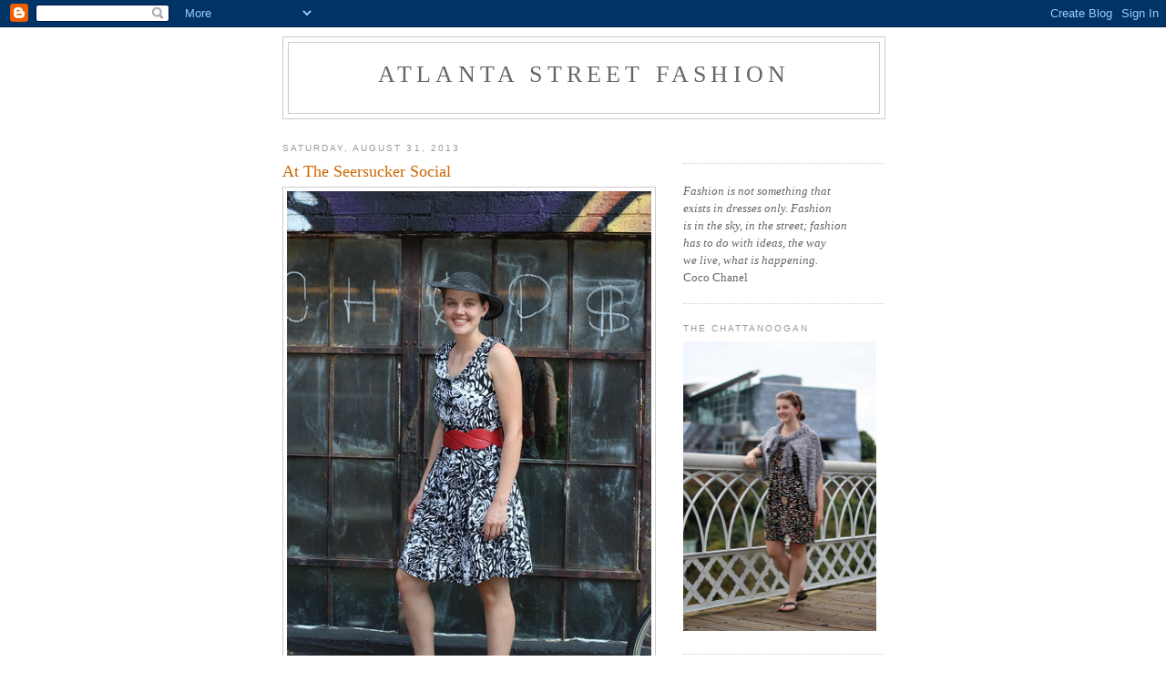

--- FILE ---
content_type: text/html; charset=UTF-8
request_url: https://atlantastreetfashion.blogspot.com/2013/08/
body_size: 23501
content:
<!DOCTYPE html>
<html dir='ltr' xmlns='http://www.w3.org/1999/xhtml' xmlns:b='http://www.google.com/2005/gml/b' xmlns:data='http://www.google.com/2005/gml/data' xmlns:expr='http://www.google.com/2005/gml/expr'>
<head>
<link href='https://www.blogger.com/static/v1/widgets/2944754296-widget_css_bundle.css' rel='stylesheet' type='text/css'/>
<meta content='217559ce819e0b52818d242eae4b33f3' name='p:domain_verify'/>
<meta content='text/html; charset=UTF-8' http-equiv='Content-Type'/>
<meta content='blogger' name='generator'/>
<link href='https://atlantastreetfashion.blogspot.com/favicon.ico' rel='icon' type='image/x-icon'/>
<link href='http://atlantastreetfashion.blogspot.com/2013/08/' rel='canonical'/>
<link rel="alternate" type="application/atom+xml" title="Atlanta Street Fashion - Atom" href="https://atlantastreetfashion.blogspot.com/feeds/posts/default" />
<link rel="alternate" type="application/rss+xml" title="Atlanta Street Fashion - RSS" href="https://atlantastreetfashion.blogspot.com/feeds/posts/default?alt=rss" />
<link rel="service.post" type="application/atom+xml" title="Atlanta Street Fashion - Atom" href="https://www.blogger.com/feeds/287801115911903749/posts/default" />
<!--Can't find substitution for tag [blog.ieCssRetrofitLinks]-->
<meta content='http://atlantastreetfashion.blogspot.com/2013/08/' property='og:url'/>
<meta content='Atlanta Street Fashion' property='og:title'/>
<meta content='' property='og:description'/>
<title>Atlanta Street Fashion: August 2013</title>
<style id='page-skin-1' type='text/css'><!--
/*
<meta content=&#8217; atlanta street fashion,atlanta street style,atlanta wedding photographer,atlanta fashion photographer,vintage,remix,upcycle,bohemian,little five points,east atlanta village,kirkwood,decatur,virginia highland,buckhead,roswell,midtown,westside,candler park,grant park,inman park,ansley park,piedmont park,morningside,peachtree street,sandy springs,atlanta intown,cameron adams&#8217; name=&#8217;keywords&#8217;/>
-----------------------------------------------
Blogger Template Style
Name:     Minima
Date:     26 Feb 2004
Updated by: Blogger Team
----------------------------------------------- */
/* Variable definitions
====================
<Variable name="bgcolor" description="Page Background Color"
type="color" default="#fff">
<Variable name="textcolor" description="Text Color"
type="color" default="#333">
<Variable name="linkcolor" description="Link Color"
type="color" default="#58a">
<Variable name="pagetitlecolor" description="Blog Title Color"
type="color" default="#666">
<Variable name="descriptioncolor" description="Blog Description Color"
type="color" default="#999">
<Variable name="titlecolor" description="Post Title Color"
type="color" default="#c60">
<Variable name="bordercolor" description="Border Color"
type="color" default="#ccc">
<Variable name="sidebarcolor" description="Sidebar Title Color"
type="color" default="#999">
<Variable name="sidebartextcolor" description="Sidebar Text Color"
type="color" default="#666">
<Variable name="visitedlinkcolor" description="Visited Link Color"
type="color" default="#999">
<Variable name="bodyfont" description="Text Font"
type="font" default="normal normal 100% Georgia, Serif">
<Variable name="headerfont" description="Sidebar Title Font"
type="font"
default="normal normal 78% 'Trebuchet MS',Trebuchet,Arial,Verdana,Sans-serif">
<Variable name="pagetitlefont" description="Blog Title Font"
type="font"
default="normal normal 200% Georgia, Serif">
<Variable name="descriptionfont" description="Blog Description Font"
type="font"
default="normal normal 78% 'Trebuchet MS', Trebuchet, Arial, Verdana, Sans-serif">
<Variable name="postfooterfont" description="Post Footer Font"
type="font"
default="normal normal 78% 'Trebuchet MS', Trebuchet, Arial, Verdana, Sans-serif">
<Variable name="startSide" description="Side where text starts in blog language"
type="automatic" default="left">
<Variable name="endSide" description="Side where text ends in blog language"
type="automatic" default="right">
*/
/* Use this with templates/template-twocol.html */
body {
background:#ffffff;
margin:0;
color:#333333;
font:x-small Georgia Serif;
font-size/* */:/**/small;
font-size: /**/small;
text-align: center;
}
a:link {
color:#5588aa;
text-decoration:none;
}
a:visited {
color:#999999;
text-decoration:none;
}
a:hover {
color:#cc6600;
text-decoration:underline;
}
a img {
border-width:0;
}
/* Header
-----------------------------------------------
*/
#header-wrapper {
width:660px;
margin:0 auto 10px;
border:1px solid #cccccc;
}
#header-inner {
background-position: center;
margin-left: auto;
margin-right: auto;
}
#header {
margin: 5px;
border: 1px solid #cccccc;
text-align: center;
color:#666666;
}
#header h1 {
margin:5px 5px 0;
padding:15px 20px .25em;
line-height:1.2em;
text-transform:uppercase;
letter-spacing:.2em;
font: normal normal 200% Georgia, Serif;
}
#header a {
color:#666666;
text-decoration:none;
}
#header a:hover {
color:#666666;
}
#header .description {
margin:0 5px 5px;
padding:0 20px 15px;
max-width:700px;
text-transform:uppercase;
letter-spacing:.2em;
line-height: 1.4em;
font: normal normal 78% 'Trebuchet MS', Trebuchet, Arial, Verdana, Sans-serif;
color: #999999;
}
#header img {
margin-left: auto;
margin-right: auto;
}
/* Outer-Wrapper
----------------------------------------------- */
#outer-wrapper {
width: 660px;
margin:0 auto;
padding:10px;
text-align:left;
font: normal normal 100% Georgia, Serif;
}
#main-wrapper {
width: 410px;
float: left;
word-wrap: break-word; /* fix for long text breaking sidebar float in IE */
overflow: hidden;     /* fix for long non-text content breaking IE sidebar float */
}
#sidebar-wrapper {
width: 220px;
float: right;
word-wrap: break-word; /* fix for long text breaking sidebar float in IE */
overflow: hidden;      /* fix for long non-text content breaking IE sidebar float */
}
/* Headings
----------------------------------------------- */
h2 {
margin:1.5em 0 .75em;
font:normal normal 78% 'Trebuchet MS',Trebuchet,Arial,Verdana,Sans-serif;
line-height: 1.4em;
text-transform:uppercase;
letter-spacing:.2em;
color:#999999;
}
/* Posts
-----------------------------------------------
*/
h2.date-header {
margin:1.5em 0 .5em;
}
.post {
margin:.5em 0 1.5em;
border-bottom:1px dotted #cccccc;
padding-bottom:1.5em;
}
.post h3 {
margin:.25em 0 0;
padding:0 0 4px;
font-size:140%;
font-weight:normal;
line-height:1.4em;
color:#cc6600;
}
.post h3 a, .post h3 a:visited, .post h3 strong {
display:block;
text-decoration:none;
color:#cc6600;
font-weight:normal;
}
.post h3 strong, .post h3 a:hover {
color:#333333;
}
.post-body {
margin:0 0 .75em;
line-height:1.6em;
}
.post-body blockquote {
line-height:1.3em;
}
.post-footer {
margin: .75em 0;
color:#999999;
text-transform:uppercase;
letter-spacing:.1em;
font: normal normal 78% 'Trebuchet MS', Trebuchet, Arial, Verdana, Sans-serif;
line-height: 1.4em;
}
.comment-link {
margin-left:.6em;
}
.post img, table.tr-caption-container {
padding:4px;
border:1px solid #cccccc;
}
.tr-caption-container img {
border: none;
padding: 0;
}
.post blockquote {
margin:1em 20px;
}
.post blockquote p {
margin:.75em 0;
}
/* Comments
----------------------------------------------- */
#comments h4 {
margin:1em 0;
font-weight: bold;
line-height: 1.4em;
text-transform:uppercase;
letter-spacing:.2em;
color: #999999;
}
#comments-block {
margin:1em 0 1.5em;
line-height:1.6em;
}
#comments-block .comment-author {
margin:.5em 0;
}
#comments-block .comment-body {
margin:.25em 0 0;
}
#comments-block .comment-footer {
margin:-.25em 0 2em;
line-height: 1.4em;
text-transform:uppercase;
letter-spacing:.1em;
}
#comments-block .comment-body p {
margin:0 0 .75em;
}
.deleted-comment {
font-style:italic;
color:gray;
}
#blog-pager-newer-link {
float: left;
}
#blog-pager-older-link {
float: right;
}
#blog-pager {
text-align: center;
}
.feed-links {
clear: both;
line-height: 2.5em;
}
/* Sidebar Content
----------------------------------------------- */
.sidebar {
color: #666666;
line-height: 1.5em;
}
.sidebar ul {
list-style:none;
margin:0 0 0;
padding:0 0 0;
}
.sidebar li {
margin:0;
padding-top:0;
padding-right:0;
padding-bottom:.25em;
padding-left:15px;
text-indent:-15px;
line-height:1.5em;
}
.sidebar .widget, .main .widget {
border-bottom:1px dotted #cccccc;
margin:0 0 1.5em;
padding:0 0 1.5em;
}
.main .Blog {
border-bottom-width: 0;
}
/* Profile
----------------------------------------------- */
.profile-img {
float: left;
margin-top: 0;
margin-right: 5px;
margin-bottom: 5px;
margin-left: 0;
padding: 4px;
border: 1px solid #cccccc;
}
.profile-data {
margin:0;
text-transform:uppercase;
letter-spacing:.1em;
font: normal normal 78% 'Trebuchet MS', Trebuchet, Arial, Verdana, Sans-serif;
color: #999999;
font-weight: bold;
line-height: 1.6em;
}
.profile-datablock {
margin:.5em 0 .5em;
}
.profile-textblock {
margin: 0.5em 0;
line-height: 1.6em;
}
.profile-link {
font: normal normal 78% 'Trebuchet MS', Trebuchet, Arial, Verdana, Sans-serif;
text-transform: uppercase;
letter-spacing: .1em;
}
/* Footer
----------------------------------------------- */
#footer {
width:660px;
clear:both;
margin:0 auto;
padding-top:15px;
line-height: 1.6em;
text-transform:uppercase;
letter-spacing:.1em;
text-align: center;
}

--></style>
<script type='text/javascript'>

  var _gaq = _gaq || [];
  _gaq.push(['_setAccount', 'UA-12511776-3']);
  _gaq.push(['_trackPageview']);

  (function() {
    var ga = document.createElement('script'); ga.type = 'text/javascript'; ga.async = true;
    ga.src = ('https:' == document.location.protocol ? 'https://ssl' : 'http://www') + '.google-analytics.com/ga.js';
    var s = document.getElementsByTagName('script')[0]; s.parentNode.insertBefore(ga, s);
  })();

</script>
<script src="//widget.hugecity.us/js/widget.js" type="text/javascript"></script>
<link href='https://www.blogger.com/dyn-css/authorization.css?targetBlogID=287801115911903749&amp;zx=78fcf2cc-0f50-48b7-9807-977064042bb4' media='none' onload='if(media!=&#39;all&#39;)media=&#39;all&#39;' rel='stylesheet'/><noscript><link href='https://www.blogger.com/dyn-css/authorization.css?targetBlogID=287801115911903749&amp;zx=78fcf2cc-0f50-48b7-9807-977064042bb4' rel='stylesheet'/></noscript>
<meta name='google-adsense-platform-account' content='ca-host-pub-1556223355139109'/>
<meta name='google-adsense-platform-domain' content='blogspot.com'/>

</head>
<body>
<div class='navbar section' id='navbar'><div class='widget Navbar' data-version='1' id='Navbar1'><script type="text/javascript">
    function setAttributeOnload(object, attribute, val) {
      if(window.addEventListener) {
        window.addEventListener('load',
          function(){ object[attribute] = val; }, false);
      } else {
        window.attachEvent('onload', function(){ object[attribute] = val; });
      }
    }
  </script>
<div id="navbar-iframe-container"></div>
<script type="text/javascript" src="https://apis.google.com/js/platform.js"></script>
<script type="text/javascript">
      gapi.load("gapi.iframes:gapi.iframes.style.bubble", function() {
        if (gapi.iframes && gapi.iframes.getContext) {
          gapi.iframes.getContext().openChild({
              url: 'https://www.blogger.com/navbar/287801115911903749?origin\x3dhttps://atlantastreetfashion.blogspot.com',
              where: document.getElementById("navbar-iframe-container"),
              id: "navbar-iframe"
          });
        }
      });
    </script><script type="text/javascript">
(function() {
var script = document.createElement('script');
script.type = 'text/javascript';
script.src = '//pagead2.googlesyndication.com/pagead/js/google_top_exp.js';
var head = document.getElementsByTagName('head')[0];
if (head) {
head.appendChild(script);
}})();
</script>
</div></div>
<div id='outer-wrapper'><div id='wrap2'>
<!-- skip links for text browsers -->
<span id='skiplinks' style='display:none;'>
<a href='#main'>skip to main </a> |
      <a href='#sidebar'>skip to sidebar</a>
</span>
<div id='header-wrapper'>
<div class='header section' id='header'><div class='widget Header' data-version='1' id='Header1'>
<div id='header-inner'>
<div class='titlewrapper'>
<h1 class='title'>
<a href='https://atlantastreetfashion.blogspot.com/'>
Atlanta Street Fashion
</a>
</h1>
</div>
<div class='descriptionwrapper'>
<p class='description'><span>
</span></p>
</div>
</div>
</div></div>
</div>
<div id='content-wrapper'>
<div id='crosscol-wrapper' style='text-align:center'>
<div class='crosscol no-items section' id='crosscol'></div>
</div>
<div id='main-wrapper'>
<div class='main section' id='main'><div class='widget Blog' data-version='1' id='Blog1'>
<div class='blog-posts hfeed'>

          <div class="date-outer">
        
<h2 class='date-header'><span>Saturday, August 31, 2013</span></h2>

          <div class="date-posts">
        
<div class='post-outer'>
<div class='post hentry' itemprop='blogPost' itemscope='itemscope' itemtype='http://schema.org/BlogPosting'>
<meta content='http://farm6.staticflickr.com/5516/9587938515_a6e3ca868a_z.jpg' itemprop='image_url'/>
<meta content='287801115911903749' itemprop='blogId'/>
<meta content='6492179463890045328' itemprop='postId'/>
<a name='6492179463890045328'></a>
<h3 class='post-title entry-title' itemprop='name'>
<a href='https://atlantastreetfashion.blogspot.com/2013/08/at-seersucker-social_31.html'>At The Seersucker Social</a>
</h3>
<div class='post-header'>
<div class='post-header-line-1'></div>
</div>
<div class='post-body entry-content' id='post-body-6492179463890045328' itemprop='description articleBody'>
<a href="http://www.flickr.com/photos/cameronadams/9587938515/" title="IMG_5213 by Cameron Adams, on Flickr"><img alt="IMG_5213" height="600" src="https://lh3.googleusercontent.com/blogger_img_proxy/AEn0k_s1obf_SugtN3VKe-oBHoEnaskhukld4DQckxrVLPhP-Fxa_ksislKLs6kZDIGt07GUKI87opikc92T97QTjVBp_VUsC7O2grXXG7vKNlv-G2IWdePS37l6AvFw9h02dl0E=s0-d" width="400"></a><br />
<a href="http://www.flickr.com/photos/cameronadams/9387650016/" title="IMG_3630 by Cameron Adams, on Flickr"><img alt="IMG_3630" height="266" src="https://lh3.googleusercontent.com/blogger_img_proxy/AEn0k_vXLafaA3YVnZ3Xn2jmSrxr2G5eZY3U007lJkTNyjK-UTGG9Lwpz1OHlEFEMj-SpAW5wx5Hh_NvLUAygtluJhQWsh-GdAAlQlJBHLFMSI8NfYS25GMf64zUpUBauAdWlAed=s0-d" width="400"></a><br />
<div style='clear: both;'></div>
</div>
<div class='post-footer'>
<div class='post-footer-line post-footer-line-1'><span class='post-author vcard'>
Posted by
<span class='fn' itemprop='author' itemscope='itemscope' itemtype='http://schema.org/Person'>
<meta content='https://www.blogger.com/profile/06044381562194549854' itemprop='url'/>
<a class='g-profile' href='https://www.blogger.com/profile/06044381562194549854' rel='author' title='author profile'>
<span itemprop='name'>Cameron Adams</span>
</a>
</span>
</span>
<span class='post-timestamp'>
at
<meta content='http://atlantastreetfashion.blogspot.com/2013/08/at-seersucker-social_31.html' itemprop='url'/>
<a class='timestamp-link' href='https://atlantastreetfashion.blogspot.com/2013/08/at-seersucker-social_31.html' rel='bookmark' title='permanent link'><abbr class='published' itemprop='datePublished' title='2013-08-31T05:19:00-07:00'>5:19&#8239;AM</abbr></a>
</span>
<span class='post-comment-link'>
<a class='comment-link' href='https://atlantastreetfashion.blogspot.com/2013/08/at-seersucker-social_31.html#comment-form' onclick=''>
No comments:
  </a>
</span>
<span class='post-icons'>
<span class='item-control blog-admin pid-476691877'>
<a href='https://www.blogger.com/post-edit.g?blogID=287801115911903749&postID=6492179463890045328&from=pencil' title='Edit Post'>
<img alt='' class='icon-action' height='18' src='https://resources.blogblog.com/img/icon18_edit_allbkg.gif' width='18'/>
</a>
</span>
</span>
<span class='post-backlinks post-comment-link'>
</span>
</div>
<div class='post-footer-line post-footer-line-2'><span class='post-labels'>
Labels:
<a href='https://atlantastreetfashion.blogspot.com/search/label/bicycle' rel='tag'>bicycle</a>,
<a href='https://atlantastreetfashion.blogspot.com/search/label/inman%20park' rel='tag'>inman park</a>,
<a href='https://atlantastreetfashion.blogspot.com/search/label/seersucker' rel='tag'>seersucker</a>
</span>
</div>
<div class='post-footer-line post-footer-line-3'><span class='post-location'>
</span>
</div>
</div>
</div>
</div>

          </div></div>
        

          <div class="date-outer">
        
<h2 class='date-header'><span>Thursday, August 29, 2013</span></h2>

          <div class="date-posts">
        
<div class='post-outer'>
<div class='post hentry' itemprop='blogPost' itemscope='itemscope' itemtype='http://schema.org/BlogPosting'>
<meta content='http://farm8.staticflickr.com/7322/9617461584_1d8071695f_z.jpg' itemprop='image_url'/>
<meta content='287801115911903749' itemprop='blogId'/>
<meta content='7246722758177249376' itemprop='postId'/>
<a name='7246722758177249376'></a>
<h3 class='post-title entry-title' itemprop='name'>
<a href='https://atlantastreetfashion.blogspot.com/2013/08/street-scene-hommage-to-chanel.html'>Street Scene: Hommage to Chanel</a>
</h3>
<div class='post-header'>
<div class='post-header-line-1'></div>
</div>
<div class='post-body entry-content' id='post-body-7246722758177249376' itemprop='description articleBody'>
<a href="http://www.flickr.com/photos/cameronadams/9617461584/" title="IMG_5361 by Cameron Adams, on Flickr"><img alt="IMG_5361" height="600" src="https://lh3.googleusercontent.com/blogger_img_proxy/AEn0k_uvf2IfZyONlb9ZPRY5V4Gl2894HVpSzpYBovOCSuzoG1u5S8YknBC3Z-x2gVk05eFCYpZTyIfPkie8r8sXO8cIwfU4d_AB0DRRaxwFr9l6ETakucli2Mr2DBE9Ix6t5pU=s0-d" width="400"></a><br />
<a href="http://www.flickr.com/photos/cameronadams/9619218209/" title="IMG_5359 by Cameron Adams, on Flickr"><img alt="IMG_5359" height="400" src="https://lh3.googleusercontent.com/blogger_img_proxy/AEn0k_sONXP3j0hNqGkb1SPpXveOUsS3L5keGJltvXiyh5-pivN5n8BTr2xwY99cVmf-IK6g0jRnTPlbFUo9jpcfmX7tekZgs_30oSxp3dHFaMuVQqk17GmAegrPTxEkhJyw0c1k=s0-d" width="400"></a><br />
Lydia Walls' icons of <a href="http://lydiawalls.com/past-projects/100-southerners/"><i>100 Southerners</i></a> was part of the exhibition 4x4 last spring at the Barbara Archer Gallery. Her quirky selection of regional notables ran the gamut from Louis Armstrong to Zelda Fitzgerald. Seen altogether, they made a charming regional quilt. She was painting the one of Woodrow Wilson when we met in the much-missed Aurora coffee shop on North Highland Avenue and when this Coco Chanel portrait appeared recently on her Facebook, I asked that she make another fashion blog appearance. Further hommage to Chanel shows in her choice of brooch and shoes. Click over to Walls' <a href="http://www.etsy.com/shop/LydiaWalls?page=1">Etsy</a> and you, too, may be smitten or even wish to commission something personal.  
<div style='clear: both;'></div>
</div>
<div class='post-footer'>
<div class='post-footer-line post-footer-line-1'><span class='post-author vcard'>
Posted by
<span class='fn' itemprop='author' itemscope='itemscope' itemtype='http://schema.org/Person'>
<meta content='https://www.blogger.com/profile/06044381562194549854' itemprop='url'/>
<a class='g-profile' href='https://www.blogger.com/profile/06044381562194549854' rel='author' title='author profile'>
<span itemprop='name'>Cameron Adams</span>
</a>
</span>
</span>
<span class='post-timestamp'>
at
<meta content='http://atlantastreetfashion.blogspot.com/2013/08/street-scene-hommage-to-chanel.html' itemprop='url'/>
<a class='timestamp-link' href='https://atlantastreetfashion.blogspot.com/2013/08/street-scene-hommage-to-chanel.html' rel='bookmark' title='permanent link'><abbr class='published' itemprop='datePublished' title='2013-08-29T06:12:00-07:00'>6:12&#8239;AM</abbr></a>
</span>
<span class='post-comment-link'>
<a class='comment-link' href='https://atlantastreetfashion.blogspot.com/2013/08/street-scene-hommage-to-chanel.html#comment-form' onclick=''>
No comments:
  </a>
</span>
<span class='post-icons'>
<span class='item-control blog-admin pid-476691877'>
<a href='https://www.blogger.com/post-edit.g?blogID=287801115911903749&postID=7246722758177249376&from=pencil' title='Edit Post'>
<img alt='' class='icon-action' height='18' src='https://resources.blogblog.com/img/icon18_edit_allbkg.gif' width='18'/>
</a>
</span>
</span>
<span class='post-backlinks post-comment-link'>
</span>
</div>
<div class='post-footer-line post-footer-line-2'><span class='post-labels'>
Labels:
<a href='https://atlantastreetfashion.blogspot.com/search/label/chanel' rel='tag'>chanel</a>,
<a href='https://atlantastreetfashion.blogspot.com/search/label/lydia%20walls' rel='tag'>lydia walls</a>,
<a href='https://atlantastreetfashion.blogspot.com/search/label/octane' rel='tag'>octane</a>
</span>
</div>
<div class='post-footer-line post-footer-line-3'><span class='post-location'>
</span>
</div>
</div>
</div>
</div>

          </div></div>
        

          <div class="date-outer">
        
<h2 class='date-header'><span>Wednesday, August 28, 2013</span></h2>

          <div class="date-posts">
        
<div class='post-outer'>
<div class='post hentry' itemprop='blogPost' itemscope='itemscope' itemtype='http://schema.org/BlogPosting'>
<meta content='http://farm6.staticflickr.com/5458/9617555292_03250e50a5_c.jpg' itemprop='image_url'/>
<meta content='287801115911903749' itemprop='blogId'/>
<meta content='1409245485090466151' itemprop='postId'/>
<a name='1409245485090466151'></a>
<div class='post-header'>
<div class='post-header-line-1'></div>
</div>
<div class='post-body entry-content' id='post-body-1409245485090466151' itemprop='description articleBody'>
<a href="http://salvageatl.com/style"><img alt="weddingDayHooray_Pcard_1" height="740" src="https://lh3.googleusercontent.com/blogger_img_proxy/AEn0k_umgZfX1e6Pl2esxckkbyKqz8yRIKRWaEuJknYcgnt2qUOuS_rWcYE5-mxIWgZaUnxR120JDG5opq_gEKhh6wdYRLBrNC1g4CAoUEvkofBuq7lDjurPcaIyRFW0xwnmvFqA=s0-d" width="400"></a><br />
The Indie Craft Experience and this blog <a href="http://atlantastreetfashion.blogspot.com/search/label/indie%20craft%20experience">go way back</a>, so it pleases me to help spread the word about a special competition at their forthcoming event, Salvage. Bring your best vintage ensemble, dress a mannequin and attendees will chose their favorite. Registration closes on Sunday, so click over to <a href="http://salvageatl.com/style">Salvage</a> to reserve your chance to shine and perhaps win $100.
<div style='clear: both;'></div>
</div>
<div class='post-footer'>
<div class='post-footer-line post-footer-line-1'><span class='post-author vcard'>
Posted by
<span class='fn' itemprop='author' itemscope='itemscope' itemtype='http://schema.org/Person'>
<meta content='https://www.blogger.com/profile/06044381562194549854' itemprop='url'/>
<a class='g-profile' href='https://www.blogger.com/profile/06044381562194549854' rel='author' title='author profile'>
<span itemprop='name'>Cameron Adams</span>
</a>
</span>
</span>
<span class='post-timestamp'>
at
<meta content='http://atlantastreetfashion.blogspot.com/2013/08/the-indie-craft-experience-and-this.html' itemprop='url'/>
<a class='timestamp-link' href='https://atlantastreetfashion.blogspot.com/2013/08/the-indie-craft-experience-and-this.html' rel='bookmark' title='permanent link'><abbr class='published' itemprop='datePublished' title='2013-08-28T11:33:00-07:00'>11:33&#8239;AM</abbr></a>
</span>
<span class='post-comment-link'>
<a class='comment-link' href='https://atlantastreetfashion.blogspot.com/2013/08/the-indie-craft-experience-and-this.html#comment-form' onclick=''>
No comments:
  </a>
</span>
<span class='post-icons'>
<span class='item-control blog-admin pid-476691877'>
<a href='https://www.blogger.com/post-edit.g?blogID=287801115911903749&postID=1409245485090466151&from=pencil' title='Edit Post'>
<img alt='' class='icon-action' height='18' src='https://resources.blogblog.com/img/icon18_edit_allbkg.gif' width='18'/>
</a>
</span>
</span>
<span class='post-backlinks post-comment-link'>
</span>
</div>
<div class='post-footer-line post-footer-line-2'><span class='post-labels'>
</span>
</div>
<div class='post-footer-line post-footer-line-3'><span class='post-location'>
</span>
</div>
</div>
</div>
</div>
<div class='post-outer'>
<div class='post hentry' itemprop='blogPost' itemscope='itemscope' itemtype='http://schema.org/BlogPosting'>
<meta content='http://farm4.staticflickr.com/3809/9586675103_ced9a745e3_z.jpg' itemprop='image_url'/>
<meta content='287801115911903749' itemprop='blogId'/>
<meta content='2599032039171149521' itemprop='postId'/>
<a name='2599032039171149521'></a>
<h3 class='post-title entry-title' itemprop='name'>
<a href='https://atlantastreetfashion.blogspot.com/2013/08/at-seersucker-social.html'>At The Seersucker Social</a>
</h3>
<div class='post-header'>
<div class='post-header-line-1'></div>
</div>
<div class='post-body entry-content' id='post-body-2599032039171149521' itemprop='description articleBody'>
<a href="http://www.flickr.com/photos/cameronadams/9586675103/" title="IMG_5198 by Cameron Adams, on Flickr"><img alt="IMG_5198" height="600" src="https://lh3.googleusercontent.com/blogger_img_proxy/AEn0k_s6rG8992QGGJgKihRsvCRMtLaiqBkpeGuOhGAm0O6iDbO_N4ErTMHb7a5I6uBwsNMtCeEQrVBk1JUjDjtXUTD-8ZuksWJgtdfC2ja2fqwpdXVts9wrn_mHy7B_1CsBXeIK=s0-d" width="400"></a><br />
<a href="http://www.flickr.com/photos/cameronadams/8866184505/" title="IMG_1445 by Cameron Adams, on Flickr"><img alt="IMG_1445" height="266" src="https://lh3.googleusercontent.com/blogger_img_proxy/AEn0k_s250nFDfxId8Sx3Vs5amrsbR8C5cQf72zloyUpap0-IR2Lv-1kiocs-H_d_AO3KxcH5c99sg6c8yG-hgDVWjEqdROGCBJW0tQZ6fjJoY_Y1ezH_cjddiUzHltazRmojqvI=s0-d" width="400"></a><br />
more about the Seersucker Social on <a href="https://www.facebook.com/events/1375451719342829/">Facebook</a>
<div style='clear: both;'></div>
</div>
<div class='post-footer'>
<div class='post-footer-line post-footer-line-1'><span class='post-author vcard'>
Posted by
<span class='fn' itemprop='author' itemscope='itemscope' itemtype='http://schema.org/Person'>
<meta content='https://www.blogger.com/profile/06044381562194549854' itemprop='url'/>
<a class='g-profile' href='https://www.blogger.com/profile/06044381562194549854' rel='author' title='author profile'>
<span itemprop='name'>Cameron Adams</span>
</a>
</span>
</span>
<span class='post-timestamp'>
at
<meta content='http://atlantastreetfashion.blogspot.com/2013/08/at-seersucker-social.html' itemprop='url'/>
<a class='timestamp-link' href='https://atlantastreetfashion.blogspot.com/2013/08/at-seersucker-social.html' rel='bookmark' title='permanent link'><abbr class='published' itemprop='datePublished' title='2013-08-28T07:01:00-07:00'>7:01&#8239;AM</abbr></a>
</span>
<span class='post-comment-link'>
<a class='comment-link' href='https://atlantastreetfashion.blogspot.com/2013/08/at-seersucker-social.html#comment-form' onclick=''>
1 comment:
  </a>
</span>
<span class='post-icons'>
<span class='item-control blog-admin pid-476691877'>
<a href='https://www.blogger.com/post-edit.g?blogID=287801115911903749&postID=2599032039171149521&from=pencil' title='Edit Post'>
<img alt='' class='icon-action' height='18' src='https://resources.blogblog.com/img/icon18_edit_allbkg.gif' width='18'/>
</a>
</span>
</span>
<span class='post-backlinks post-comment-link'>
</span>
</div>
<div class='post-footer-line post-footer-line-2'><span class='post-labels'>
Labels:
<a href='https://atlantastreetfashion.blogspot.com/search/label/inman%20park' rel='tag'>inman park</a>,
<a href='https://atlantastreetfashion.blogspot.com/search/label/king%20of%20pops' rel='tag'>king of pops</a>,
<a href='https://atlantastreetfashion.blogspot.com/search/label/seersucker' rel='tag'>seersucker</a>
</span>
</div>
<div class='post-footer-line post-footer-line-3'><span class='post-location'>
</span>
</div>
</div>
</div>
</div>

          </div></div>
        

          <div class="date-outer">
        
<h2 class='date-header'><span>Tuesday, August 27, 2013</span></h2>

          <div class="date-posts">
        
<div class='post-outer'>
<div class='post hentry' itemprop='blogPost' itemscope='itemscope' itemtype='http://schema.org/BlogPosting'>
<meta content='http://farm8.staticflickr.com/7428/9580497342_a56686c829_z.jpg' itemprop='image_url'/>
<meta content='287801115911903749' itemprop='blogId'/>
<meta content='2038641694580233026' itemprop='postId'/>
<a name='2038641694580233026'></a>
<h3 class='post-title entry-title' itemprop='name'>
<a href='https://atlantastreetfashion.blogspot.com/2013/08/street-scene-miami-circle.html'>Street Scene: Miami Circle</a>
</h3>
<div class='post-header'>
<div class='post-header-line-1'></div>
</div>
<div class='post-body entry-content' id='post-body-2038641694580233026' itemprop='description articleBody'>
<a href="http://www.flickr.com/photos/cameronadams/9580497342/" title="IMG_5083 by Cameron Adams, on Flickr"><img alt="IMG_5083" height="600" src="https://lh3.googleusercontent.com/blogger_img_proxy/AEn0k_twTNKkbl4e_PMYPbwESCCWxEoRnqnyTGhUOpXDoFo4oN5S3e4btB92z5BTBTPPoApe4FTd1kgEpnT5cST2SeU_lmCmfI_6kFo3168MkYtcL8WKARhMdnHWzxac3o0nVjLW=s0-d" width="400"></a><br />
<a href="http://www.flickr.com/photos/cameronadams/9384952669/" title="IMG_3614 by Cameron Adams, on Flickr"><img alt="IMG_3614" height="266" src="https://lh3.googleusercontent.com/blogger_img_proxy/AEn0k_sPsi9YSsyGYktAVjCfRm1gI1ZOPH5fmc6Z6HqCYEUcm7rTQjIyyjZ03gWL653mDcE1kvylC6RLvpwu9TnKD8146_vf39akOEFRqgLWIPtYTx8Bg9laaLdsn0UTKcIenVTb=s0-d" width="400"></a><br />
stripes and trousers: Old Navy<br />
shoes: White Stag<br />
necklace: souvenir of Italy<br />
watch: DKNY
<div style='clear: both;'></div>
</div>
<div class='post-footer'>
<div class='post-footer-line post-footer-line-1'><span class='post-author vcard'>
Posted by
<span class='fn' itemprop='author' itemscope='itemscope' itemtype='http://schema.org/Person'>
<meta content='https://www.blogger.com/profile/06044381562194549854' itemprop='url'/>
<a class='g-profile' href='https://www.blogger.com/profile/06044381562194549854' rel='author' title='author profile'>
<span itemprop='name'>Cameron Adams</span>
</a>
</span>
</span>
<span class='post-timestamp'>
at
<meta content='http://atlantastreetfashion.blogspot.com/2013/08/street-scene-miami-circle.html' itemprop='url'/>
<a class='timestamp-link' href='https://atlantastreetfashion.blogspot.com/2013/08/street-scene-miami-circle.html' rel='bookmark' title='permanent link'><abbr class='published' itemprop='datePublished' title='2013-08-27T05:05:00-07:00'>5:05&#8239;AM</abbr></a>
</span>
<span class='post-comment-link'>
<a class='comment-link' href='https://atlantastreetfashion.blogspot.com/2013/08/street-scene-miami-circle.html#comment-form' onclick=''>
No comments:
  </a>
</span>
<span class='post-icons'>
<span class='item-control blog-admin pid-476691877'>
<a href='https://www.blogger.com/post-edit.g?blogID=287801115911903749&postID=2038641694580233026&from=pencil' title='Edit Post'>
<img alt='' class='icon-action' height='18' src='https://resources.blogblog.com/img/icon18_edit_allbkg.gif' width='18'/>
</a>
</span>
</span>
<span class='post-backlinks post-comment-link'>
</span>
</div>
<div class='post-footer-line post-footer-line-2'><span class='post-labels'>
Labels:
<a href='https://atlantastreetfashion.blogspot.com/search/label/buckhead' rel='tag'>buckhead</a>,
<a href='https://atlantastreetfashion.blogspot.com/search/label/miami%20circle' rel='tag'>miami circle</a>
</span>
</div>
<div class='post-footer-line post-footer-line-3'><span class='post-location'>
</span>
</div>
</div>
</div>
</div>

          </div></div>
        

          <div class="date-outer">
        
<h2 class='date-header'><span>Monday, August 26, 2013</span></h2>

          <div class="date-posts">
        
<div class='post-outer'>
<div class='post hentry' itemprop='blogPost' itemscope='itemscope' itemtype='http://schema.org/BlogPosting'>
<meta content='http://farm8.staticflickr.com/7364/9599685078_5f31ea8ee7_z.jpg' itemprop='image_url'/>
<meta content='287801115911903749' itemprop='blogId'/>
<meta content='4464310298472460697' itemprop='postId'/>
<a name='4464310298472460697'></a>
<h3 class='post-title entry-title' itemprop='name'>
<a href='https://atlantastreetfashion.blogspot.com/2013/08/street-scene-east-ponce-de-leon-avenue_26.html'>Street Scene: East Ponce De Leon Avenue</a>
</h3>
<div class='post-header'>
<div class='post-header-line-1'></div>
</div>
<div class='post-body entry-content' id='post-body-4464310298472460697' itemprop='description articleBody'>
<a href="http://www.flickr.com/photos/cameronadams/9599685078/" title="IMG_4631 by Cameron Adams, on Flickr"><img alt="IMG_4631" height="600" src="https://lh3.googleusercontent.com/blogger_img_proxy/AEn0k_tA9JCOEVv806V6Q9AMZAj5J9j-hDTDnUhgY-p3_2pgXbq0bXBS_65GmMBKcGRTUlq6kJl9EpkpnylLsQspUq41xu8UKKrWwoR1_aKIVRgTzQx7rJcJXVx848FkyS5gvVVn=s0-d" width="400"></a><br />
<a href="http://www.flickr.com/photos/cameronadams/9385003893/" title="IMG_3603 by Cameron Adams, on Flickr"><img alt="IMG_3603" height="266" src="https://lh3.googleusercontent.com/blogger_img_proxy/AEn0k_v3WqcleQMN8GGMntpuf4VwnV-7eJFLlPlzHdD8xNL9thCrjaU5PPIed9jjr0nX7nL7GS9EMnf8L-6IbIIueZ6ty8ywu-HVyZwA2lfk7ikijNnjaeCADDYqnBxW-0oC0NmR=s0-d" width="400"></a><br />
blouse: thrifted<br />
jeans: BDG from Urban Outfitters<br />
shoes: Target
<div style='clear: both;'></div>
</div>
<div class='post-footer'>
<div class='post-footer-line post-footer-line-1'><span class='post-author vcard'>
Posted by
<span class='fn' itemprop='author' itemscope='itemscope' itemtype='http://schema.org/Person'>
<meta content='https://www.blogger.com/profile/06044381562194549854' itemprop='url'/>
<a class='g-profile' href='https://www.blogger.com/profile/06044381562194549854' rel='author' title='author profile'>
<span itemprop='name'>Cameron Adams</span>
</a>
</span>
</span>
<span class='post-timestamp'>
at
<meta content='http://atlantastreetfashion.blogspot.com/2013/08/street-scene-east-ponce-de-leon-avenue_26.html' itemprop='url'/>
<a class='timestamp-link' href='https://atlantastreetfashion.blogspot.com/2013/08/street-scene-east-ponce-de-leon-avenue_26.html' rel='bookmark' title='permanent link'><abbr class='published' itemprop='datePublished' title='2013-08-26T05:32:00-07:00'>5:32&#8239;AM</abbr></a>
</span>
<span class='post-comment-link'>
<a class='comment-link' href='https://atlantastreetfashion.blogspot.com/2013/08/street-scene-east-ponce-de-leon-avenue_26.html#comment-form' onclick=''>
No comments:
  </a>
</span>
<span class='post-icons'>
<span class='item-control blog-admin pid-476691877'>
<a href='https://www.blogger.com/post-edit.g?blogID=287801115911903749&postID=4464310298472460697&from=pencil' title='Edit Post'>
<img alt='' class='icon-action' height='18' src='https://resources.blogblog.com/img/icon18_edit_allbkg.gif' width='18'/>
</a>
</span>
</span>
<span class='post-backlinks post-comment-link'>
</span>
</div>
<div class='post-footer-line post-footer-line-2'><span class='post-labels'>
Labels:
<a href='https://atlantastreetfashion.blogspot.com/search/label/decatur' rel='tag'>decatur</a>,
<a href='https://atlantastreetfashion.blogspot.com/search/label/east%20ponce%20de%20leon' rel='tag'>east ponce de leon</a>,
<a href='https://atlantastreetfashion.blogspot.com/search/label/thrifted' rel='tag'>thrifted</a>
</span>
</div>
<div class='post-footer-line post-footer-line-3'><span class='post-location'>
</span>
</div>
</div>
</div>
</div>

          </div></div>
        

          <div class="date-outer">
        
<h2 class='date-header'><span>Sunday, August 25, 2013</span></h2>

          <div class="date-posts">
        
<div class='post-outer'>
<div class='post hentry' itemprop='blogPost' itemscope='itemscope' itemtype='http://schema.org/BlogPosting'>
<meta content='http://farm4.staticflickr.com/3830/9589540290_18eab0e923_z.jpg' itemprop='image_url'/>
<meta content='287801115911903749' itemprop='blogId'/>
<meta content='7645219919123019671' itemprop='postId'/>
<a name='7645219919123019671'></a>
<h3 class='post-title entry-title' itemprop='name'>
<a href='https://atlantastreetfashion.blogspot.com/2013/08/the-2013-seersucker-social.html'>The 2013 Seersucker Social</a>
</h3>
<div class='post-header'>
<div class='post-header-line-1'></div>
</div>
<div class='post-body entry-content' id='post-body-7645219919123019671' itemprop='description articleBody'>
<a href="http://www.flickr.com/photos/cameronadams/9589540290/" title="IMG_5123 by Cameron Adams, on Flickr"><img alt="IMG_5123" height="600" src="https://lh3.googleusercontent.com/blogger_img_proxy/AEn0k_sm-GdQn4Qw-f7VjDFSpqm5eHZ2DFPUKTOrLP4k-qg3bf1YslCl38z2aEexZv3In08zehs7FpUOT001NIgt01-UnVpTU-bYKha5ldKtpoe_G9X9-e5g_GXPCynjd4sMcxs1=s0-d" width="400"></a><br />
<a href="http://www.flickr.com/photos/cameronadams/9589521730/" title="IMG_5143 by Cameron Adams, on Flickr"><img alt="IMG_5143" height="266" src="https://lh3.googleusercontent.com/blogger_img_proxy/AEn0k_svmeHtrd_OxTvRrUsG25ERZjPOmq8Oa8W3amdI6omxrsRw-rbFnP3KcCSmWWZ03FZL0krQUeIWFsFk7z_m8Hk0hnR4hx3YWHK5bE_JPUWGIOQFr0UkQzqrVclvzHh212pE=s0-d" width="400"></a><br />
<a href="http://www.flickr.com/photos/cameronadams/9589492232/" title="IMG_5176 by Cameron Adams, on Flickr"><img alt="IMG_5176" height="600" src="https://lh3.googleusercontent.com/blogger_img_proxy/AEn0k_uk09BHnTbIhc9CGR0UxOtJrZ_9bz6ynU2j8711mv6RdqZSbRokVSXYAKFONGccXiP939qOwjIlnBiGeXyttpinNJwWCXHowlZaH9Xh-iLj0h2X6HNy4WWc6RoAKfXSt1Ic=s0-d" width="400"></a><br />
<a href="http://www.flickr.com/photos/cameronadams/9589465058/" title="IMG_5199 by Cameron Adams, on Flickr"><img alt="IMG_5199" height="266" src="https://lh3.googleusercontent.com/blogger_img_proxy/AEn0k_tRk_mpmObC84IiVMqnmdtv56Ssuq6Ajt-NSpf2PpdF-ist_ahiB2IlwWKTWOhMXLqLVPO4xzluM3UUZyOCHTLHMwf3ndRAkzn2wE2o4ODHysDLWGv7oeS1pbd9U_rqeUl2=s0-d" width="400"></a><br />
<a href="http://www.flickr.com/photos/cameronadams/9586755453/" title="IMG_5116 by Cameron Adams, on Flickr"><img alt="IMG_5116" height="600" src="https://lh3.googleusercontent.com/blogger_img_proxy/AEn0k_tVrRsfAKsGf8Vb_19l8rVHN1EI-4zNY5AXYc-DPciWzTGjZPVd5zSxnCGSRN9xHHFOJqrlJw32x-Mr6802eKp_AKk8ywXPyJOKGHYxV6G4bxDXf7rNdya3-pW6ZebIMsUu=s0-d" width="400"></a><br />
<a href="http://www.flickr.com/photos/cameronadams/9586714003/" title="IMG_5148 by Cameron Adams, on Flickr"><img alt="IMG_5148" height="266" src="https://lh3.googleusercontent.com/blogger_img_proxy/AEn0k_vn3HFudWh9E8V13qvYyWzlSlM7j7hcy3bTehD5FYXlSGnlZKCSJADNFTPvoE8l-yPJKT-hWBFPPYvGWiAKDrLVAOJO_7SCNkCN_GR7-qpDjbkF-P_zhWx1uRMonbaQFMw=s0-d" width="400"></a><br />
<a href="http://www.flickr.com/photos/cameronadams/9589423422/" title="IMG_5260 by Cameron Adams, on Flickr"><img alt="IMG_5260" height="600" src="https://lh3.googleusercontent.com/blogger_img_proxy/AEn0k_t9OJnm8pGDIXikbjtJozL0C30MiAVYMv6oVdKWqjPgUMtOh6uGmFfmEO0bmHy3zsbxywtEAXfuH0ao3SF2Ta3d4-AFcIUBiumPad41ckcu9aCN1ENmmvAZucPC6VAYTE8=s0-d" width="400"></a><br />
<a href="http://www.flickr.com/photos/cameronadams/9589518734/" title="IMG_5144 by Cameron Adams, on Flickr"><img alt="IMG_5144" height="266" src="https://lh3.googleusercontent.com/blogger_img_proxy/AEn0k_t4LsDbsirxfBhhlPAyF_rKFgRDeB0OLwVj8uldRe326eW0zLpEo4zNOLuLZyhNgJurE7Sxnpe6HAlUoInnkl6INSJGvzoXg6zRGxT2bgiRwtGkn1BZuF023CGY8N7sL6A=s0-d" width="400"></a><br />
<a href="http://www.flickr.com/photos/cameronadams/9586684957/" title="IMG_5187 by Cameron Adams, on Flickr"><img alt="IMG_5187" height="600" src="https://lh3.googleusercontent.com/blogger_img_proxy/AEn0k_tmCF1Dn6cFaLQaaP6uZVWnPtG7-D879m5p1OZM3aiW00p2rouN-PmYFbszhwOAlG_OhhnlcgQ-vhdVuiz6lLe3rcPnnBh0lHxpE0uANsQJIkxeU0KIvlGLiVBnUm3CBztY=s0-d" width="400"></a><br />
<a href="http://www.flickr.com/photos/cameronadams/9589377052/" title="IMG_5291 by Cameron Adams, on Flickr"><img alt="IMG_5291" height="266" src="https://lh3.googleusercontent.com/blogger_img_proxy/AEn0k_tuuFWr2gx65crtDqAQEipBXoXXop6u2MxgcCfceUcZRkViZ7W8mM7DLQKWdViot-Vwgz3EAV_16PalHfx1uzWxF45_SPDU9ZV6D-rmVLYc6_6MpJXmqyVeX19KmvhhxHE0=s0-d" width="400"></a><br />
<a href="http://www.flickr.com/photos/cameronadams/9586575101/" title="IMG_5295 by Cameron Adams, on Flickr"><img alt="IMG_5295" height="600" src="https://lh3.googleusercontent.com/blogger_img_proxy/AEn0k_vfz_Ib1nkyXFZHgrAEHU292Uftxxm3qPokmy1lIMnJEPZqaMScIzWaIU9KFNuEjv04scli2JKzSacm-NBuF4v8w7oxaP5Nr3N7Tq-I4b5KBX-2xTAQbN_oWKwbprZ4OLfD=s0-d" width="400"></a><br />
We eighty cyclists made merry on Saturday afternoon. Our infectious spirit was seen and heard from Old Fourth Ward to Oakland Cemetery. At the picnic, Justin recalled meeting Nikki at the very first Seersucker Social four years ago and offered her a token of his affection. She said yes.<br />
<br />
<span style="font-family: Arial, Helvetica, sans-serif; font-size: x-small;">more images on <a href="http://www.flickr.com/photos/cameronadams/sets/72157635226150468/">Flickr</a> and <a href="https://www.facebook.com/events/1375451719342829/">Facebook</a></span><br />
<br />
<br />
<br />
<br />
<div style='clear: both;'></div>
</div>
<div class='post-footer'>
<div class='post-footer-line post-footer-line-1'><span class='post-author vcard'>
Posted by
<span class='fn' itemprop='author' itemscope='itemscope' itemtype='http://schema.org/Person'>
<meta content='https://www.blogger.com/profile/06044381562194549854' itemprop='url'/>
<a class='g-profile' href='https://www.blogger.com/profile/06044381562194549854' rel='author' title='author profile'>
<span itemprop='name'>Cameron Adams</span>
</a>
</span>
</span>
<span class='post-timestamp'>
at
<meta content='http://atlantastreetfashion.blogspot.com/2013/08/the-2013-seersucker-social.html' itemprop='url'/>
<a class='timestamp-link' href='https://atlantastreetfashion.blogspot.com/2013/08/the-2013-seersucker-social.html' rel='bookmark' title='permanent link'><abbr class='published' itemprop='datePublished' title='2013-08-25T05:53:00-07:00'>5:53&#8239;AM</abbr></a>
</span>
<span class='post-comment-link'>
<a class='comment-link' href='https://atlantastreetfashion.blogspot.com/2013/08/the-2013-seersucker-social.html#comment-form' onclick=''>
2 comments:
  </a>
</span>
<span class='post-icons'>
<span class='item-control blog-admin pid-476691877'>
<a href='https://www.blogger.com/post-edit.g?blogID=287801115911903749&postID=7645219919123019671&from=pencil' title='Edit Post'>
<img alt='' class='icon-action' height='18' src='https://resources.blogblog.com/img/icon18_edit_allbkg.gif' width='18'/>
</a>
</span>
</span>
<span class='post-backlinks post-comment-link'>
</span>
</div>
<div class='post-footer-line post-footer-line-2'><span class='post-labels'>
Labels:
<a href='https://atlantastreetfashion.blogspot.com/search/label/across%20the%20street' rel='tag'>across the street</a>,
<a href='https://atlantastreetfashion.blogspot.com/search/label/bicycle' rel='tag'>bicycle</a>,
<a href='https://atlantastreetfashion.blogspot.com/search/label/Oakland%20Cemetery' rel='tag'>Oakland Cemetery</a>,
<a href='https://atlantastreetfashion.blogspot.com/search/label/old%20fourth%20ward' rel='tag'>old fourth ward</a>,
<a href='https://atlantastreetfashion.blogspot.com/search/label/seersucker' rel='tag'>seersucker</a>
</span>
</div>
<div class='post-footer-line post-footer-line-3'><span class='post-location'>
</span>
</div>
</div>
</div>
</div>

          </div></div>
        

          <div class="date-outer">
        
<h2 class='date-header'><span>Friday, August 23, 2013</span></h2>

          <div class="date-posts">
        
<div class='post-outer'>
<div class='post hentry' itemprop='blogPost' itemscope='itemscope' itemtype='http://schema.org/BlogPosting'>
<meta content='http://farm4.staticflickr.com/3792/9534045486_5c8336d9ca_z.jpg' itemprop='image_url'/>
<meta content='287801115911903749' itemprop='blogId'/>
<meta content='256115860489552522' itemprop='postId'/>
<a name='256115860489552522'></a>
<h3 class='post-title entry-title' itemprop='name'>
<a href='https://atlantastreetfashion.blogspot.com/2013/08/wisdom-in-candler-park.html'>Wisdom In Candler Park</a>
</h3>
<div class='post-header'>
<div class='post-header-line-1'></div>
</div>
<div class='post-body entry-content' id='post-body-256115860489552522' itemprop='description articleBody'>
<a href="http://www.flickr.com/photos/cameronadams/9534045486/" title="IMG_4627 by Cameron Adams, on Flickr"><img alt="IMG_4627" height="600" src="https://lh3.googleusercontent.com/blogger_img_proxy/AEn0k_u2pVaq6NQPjPWgDyn06hQwHjyg89PoqFnF-EMO37HVt1oeZmKG47hLJWsTEgnvX6ohohyppTBhZnqjohv87jEaWA-PBMaHD2XWReMLO9Fln4AKNYNFrG5T2xTx4FSdDJ0G=s0-d" width="400"></a><br />
<a href="http://www.flickr.com/photos/cameronadams/9534034314/" title="IMG_4628 by Cameron Adams, on Flickr"><img alt="IMG_4628" height="600" src="https://lh3.googleusercontent.com/blogger_img_proxy/AEn0k_tvo0X6wWkejDJVJA_Vu_XrtnXwhFPZFKd6XleQfizeuiIaBlsdWCSLbMhOkQyPmB75iydXEpIBXZtya1b2xxzwnGb_scNfEW-QUP032zzFtbyV_lE7aPv9K28f-Fp0TpiS=s0-d" width="400"></a><br />
<a href="http://www.flickr.com/photos/cameronadams/9429209143/" title="IMG_3742 by Cameron Adams, on Flickr"><img alt="IMG_3742" height="266" src="https://lh3.googleusercontent.com/blogger_img_proxy/AEn0k_v4sTwNZg8VBevFXCwL_yLZG2KcDgR4sKORQLjHghqtGirgjGLQVp-eBy35k5Aj9WNGYp_DgrIXHUA7WvUzEiW4ukNy_ANhIrf-KLtWp-1Nqz3YPMgp4m-tKWmgTcatAcad=s0-d" width="400"></a><br />
<i>A man's deeds are of greater importance than the facts of his birth.</i>
<div style='clear: both;'></div>
</div>
<div class='post-footer'>
<div class='post-footer-line post-footer-line-1'><span class='post-author vcard'>
Posted by
<span class='fn' itemprop='author' itemscope='itemscope' itemtype='http://schema.org/Person'>
<meta content='https://www.blogger.com/profile/06044381562194549854' itemprop='url'/>
<a class='g-profile' href='https://www.blogger.com/profile/06044381562194549854' rel='author' title='author profile'>
<span itemprop='name'>Cameron Adams</span>
</a>
</span>
</span>
<span class='post-timestamp'>
at
<meta content='http://atlantastreetfashion.blogspot.com/2013/08/wisdom-in-candler-park.html' itemprop='url'/>
<a class='timestamp-link' href='https://atlantastreetfashion.blogspot.com/2013/08/wisdom-in-candler-park.html' rel='bookmark' title='permanent link'><abbr class='published' itemprop='datePublished' title='2013-08-23T22:05:00-07:00'>10:05&#8239;PM</abbr></a>
</span>
<span class='post-comment-link'>
<a class='comment-link' href='https://atlantastreetfashion.blogspot.com/2013/08/wisdom-in-candler-park.html#comment-form' onclick=''>
No comments:
  </a>
</span>
<span class='post-icons'>
<span class='item-control blog-admin pid-476691877'>
<a href='https://www.blogger.com/post-edit.g?blogID=287801115911903749&postID=256115860489552522&from=pencil' title='Edit Post'>
<img alt='' class='icon-action' height='18' src='https://resources.blogblog.com/img/icon18_edit_allbkg.gif' width='18'/>
</a>
</span>
</span>
<span class='post-backlinks post-comment-link'>
</span>
</div>
<div class='post-footer-line post-footer-line-2'><span class='post-labels'>
Labels:
<a href='https://atlantastreetfashion.blogspot.com/search/label/candler%20park' rel='tag'>candler park</a>,
<a href='https://atlantastreetfashion.blogspot.com/search/label/mclendon%20ave' rel='tag'>mclendon ave</a>
</span>
</div>
<div class='post-footer-line post-footer-line-3'><span class='post-location'>
</span>
</div>
</div>
</div>
</div>
<div class='post-outer'>
<div class='post hentry' itemprop='blogPost' itemscope='itemscope' itemtype='http://schema.org/BlogPosting'>
<meta content='http://farm5.staticflickr.com/4144/4960249622_3113943618_z.jpg' itemprop='image_url'/>
<meta content='287801115911903749' itemprop='blogId'/>
<meta content='557293603926895092' itemprop='postId'/>
<a name='557293603926895092'></a>
<h3 class='post-title entry-title' itemprop='name'>
<a href='https://atlantastreetfashion.blogspot.com/2013/08/seersucker-social-saturday.html'>Seersucker Social Saturday</a>
</h3>
<div class='post-header'>
<div class='post-header-line-1'></div>
</div>
<div class='post-body entry-content' id='post-body-557293603926895092' itemprop='description articleBody'>
<a href="http://www.flickr.com/photos/cameronadams/4960249622/" title="IMG_5301 by Cameron Adams, on Flickr"><img alt="IMG_5301" height="600" src="https://lh3.googleusercontent.com/blogger_img_proxy/AEn0k_uACa7Eep4KCNSzhbJPLoSZkDXCXVqJxmk_eozwIdNlBZSoclm90Jtys2aUctuSMnXK0o61TBdoieaQiPOHVn12qwOhNvJ5I67FVrGbc9umouDL-a_i2AFhWc6nwh3QanU=s0-d" width="400"></a><br />
<a href="http://www.flickr.com/photos/cameronadams/5824720158/" title="IMG_6530 by Cameron Adams, on Flickr"><img alt="IMG_6530" height="266" src="https://lh3.googleusercontent.com/blogger_img_proxy/AEn0k_vEJlRqlY52IUYhN_0VC-Rcf37Yudz6vQLu8DDsgXGCMBKzBGV26RkiHKzAm8fLUgc08Bru4zC_KO1IHK0MzrZDAEp_VC_X2XU3M__8xL4j57O891OQ7H5rxtHZkdClLus=s0-d" width="400"></a><br />
<a href="http://www.flickr.com/photos/cameronadams/4959697245/" title="IMG_5240 by Cameron Adams, on Flickr"><img alt="IMG_5240" height="266" src="https://lh3.googleusercontent.com/blogger_img_proxy/AEn0k_sZGoObFExNd3QjobZ01s-H6eping_26pK3LbtD4EWU2iFc2ROSoPR7qZ9Li7JrFeD3k84GqvjjWf_YKZ-KL3JYDWhNhojSzvDxOfOkQZEj3f8RQYalh_NZVQAmx1ZS1w=s0-d" width="400"></a><br />
<a href="http://www.flickr.com/photos/cameronadams/5824718654/" title="IMG_6524 by Cameron Adams, on Flickr"><img alt="IMG_6524" height="266" src="https://lh3.googleusercontent.com/blogger_img_proxy/AEn0k_vpxV-PLfTV7mL70Fma60BZh9qouvOjcy5OcJIU9yqee4YWj2Si_-kyyqMJntg00_-TP8q6k771c4qMblREkFNo15fgxO50lacwJWK5IKL0KBkGnkLbHNjXCKbK2LsgFsfs=s0-d" width="400"></a><br />
<a href="http://www.flickr.com/photos/cameronadams/4959599981/" title="IMG_5465 by Cameron Adams, on Flickr"><img alt="IMG_5465" height="266" src="https://lh3.googleusercontent.com/blogger_img_proxy/AEn0k_tt5JoZwXgXqlYcZSbJFhmOfYglAR_KN2Jo9Ion3kEX1hwqstKGubUwk9KPWdtpoKkJbbaX96FoGGWeE9oNNiCRgDFNd29tH4t6OQgump_6yNAXnQ3CsZ71bZoKF9HIO_M=s0-d" width="400"></a><br />
Please enjoy another roll down memory lane in honor of tomorrow's Seersucker Social. <i>RSVP</i> and details may be found<br>on its  <a href="https://www.facebook.com/events/1375451719342829/">Facebook</a> event page. See you there!
<div style='clear: both;'></div>
</div>
<div class='post-footer'>
<div class='post-footer-line post-footer-line-1'><span class='post-author vcard'>
Posted by
<span class='fn' itemprop='author' itemscope='itemscope' itemtype='http://schema.org/Person'>
<meta content='https://www.blogger.com/profile/06044381562194549854' itemprop='url'/>
<a class='g-profile' href='https://www.blogger.com/profile/06044381562194549854' rel='author' title='author profile'>
<span itemprop='name'>Cameron Adams</span>
</a>
</span>
</span>
<span class='post-timestamp'>
at
<meta content='http://atlantastreetfashion.blogspot.com/2013/08/seersucker-social-saturday.html' itemprop='url'/>
<a class='timestamp-link' href='https://atlantastreetfashion.blogspot.com/2013/08/seersucker-social-saturday.html' rel='bookmark' title='permanent link'><abbr class='published' itemprop='datePublished' title='2013-08-23T05:05:00-07:00'>5:05&#8239;AM</abbr></a>
</span>
<span class='post-comment-link'>
<a class='comment-link' href='https://atlantastreetfashion.blogspot.com/2013/08/seersucker-social-saturday.html#comment-form' onclick=''>
No comments:
  </a>
</span>
<span class='post-icons'>
<span class='item-control blog-admin pid-476691877'>
<a href='https://www.blogger.com/post-edit.g?blogID=287801115911903749&postID=557293603926895092&from=pencil' title='Edit Post'>
<img alt='' class='icon-action' height='18' src='https://resources.blogblog.com/img/icon18_edit_allbkg.gif' width='18'/>
</a>
</span>
</span>
<span class='post-backlinks post-comment-link'>
</span>
</div>
<div class='post-footer-line post-footer-line-2'><span class='post-labels'>
Labels:
<a href='https://atlantastreetfashion.blogspot.com/search/label/bicycle' rel='tag'>bicycle</a>,
<a href='https://atlantastreetfashion.blogspot.com/search/label/Oakland%20Cemetery' rel='tag'>Oakland Cemetery</a>,
<a href='https://atlantastreetfashion.blogspot.com/search/label/reposted' rel='tag'>reposted</a>,
<a href='https://atlantastreetfashion.blogspot.com/search/label/seersucker' rel='tag'>seersucker</a>
</span>
</div>
<div class='post-footer-line post-footer-line-3'><span class='post-location'>
</span>
</div>
</div>
</div>
</div>

          </div></div>
        

          <div class="date-outer">
        
<h2 class='date-header'><span>Thursday, August 22, 2013</span></h2>

          <div class="date-posts">
        
<div class='post-outer'>
<div class='post hentry' itemprop='blogPost' itemscope='itemscope' itemtype='http://schema.org/BlogPosting'>
<meta content='http://farm4.staticflickr.com/3706/9485933515_60eddfe67b_z.jpg' itemprop='image_url'/>
<meta content='287801115911903749' itemprop='blogId'/>
<meta content='5450894743174269240' itemprop='postId'/>
<a name='5450894743174269240'></a>
<h3 class='post-title entry-title' itemprop='name'>
<a href='https://atlantastreetfashion.blogspot.com/2013/08/at-apparel-market-mix-julep.html'>At The Apparel Market: Mix Julep</a>
</h3>
<div class='post-header'>
<div class='post-header-line-1'></div>
</div>
<div class='post-body entry-content' id='post-body-5450894743174269240' itemprop='description articleBody'>
<a href="http://www.flickr.com/photos/cameronadams/9485933515/" title="IMG_3917 by Cameron Adams, on Flickr"><img alt="IMG_3917" height="600" src="https://lh3.googleusercontent.com/blogger_img_proxy/AEn0k_vNGbuCKGmRhMCHkWfilwfEq_JBC94uKTVRfpQnVnX-tK9AawNMBboZwl6NTSPitOvaGFH_o7l3cHC_dC2hx8VBO5gdWSEkMB6xxqI9eokqvOc4Q2d4VNGt7FUGLgvO7pjP=s0-d" width="400"></a><br />
<a href="http://www.flickr.com/photos/cameronadams/9570563968/" title="IMG_4772 by Cameron Adams, on Flickr"><img alt="IMG_4772" height="266" src="https://lh3.googleusercontent.com/blogger_img_proxy/AEn0k_s1cX3l38cLkoVxlx565vIlhBm7t2o8BEMDne0spzWct4ocD0YmIwDY2M9qllGXPAgWQki6HMRCUy35I1OUG-_WdkJjzYwLVgU_bFKP3lmzMInA_QnQQzIIvbVQqX4XgNhQ=s0-d" width="400"></a><br />
Savannah designer Kathryn Hayes knows that classics offer the sort of versatility that goes anywhere and everywhere. Her line of <a href="http://mixjulep.com/">Mix Julep</a> dresses are perfect for a weekend getaway because they are invertible. Just turn one inside out for yet another look.  
<div style='clear: both;'></div>
</div>
<div class='post-footer'>
<div class='post-footer-line post-footer-line-1'><span class='post-author vcard'>
Posted by
<span class='fn' itemprop='author' itemscope='itemscope' itemtype='http://schema.org/Person'>
<meta content='https://www.blogger.com/profile/06044381562194549854' itemprop='url'/>
<a class='g-profile' href='https://www.blogger.com/profile/06044381562194549854' rel='author' title='author profile'>
<span itemprop='name'>Cameron Adams</span>
</a>
</span>
</span>
<span class='post-timestamp'>
at
<meta content='http://atlantastreetfashion.blogspot.com/2013/08/at-apparel-market-mix-julep.html' itemprop='url'/>
<a class='timestamp-link' href='https://atlantastreetfashion.blogspot.com/2013/08/at-apparel-market-mix-julep.html' rel='bookmark' title='permanent link'><abbr class='published' itemprop='datePublished' title='2013-08-22T06:56:00-07:00'>6:56&#8239;AM</abbr></a>
</span>
<span class='post-comment-link'>
<a class='comment-link' href='https://atlantastreetfashion.blogspot.com/2013/08/at-apparel-market-mix-julep.html#comment-form' onclick=''>
No comments:
  </a>
</span>
<span class='post-icons'>
<span class='item-control blog-admin pid-476691877'>
<a href='https://www.blogger.com/post-edit.g?blogID=287801115911903749&postID=5450894743174269240&from=pencil' title='Edit Post'>
<img alt='' class='icon-action' height='18' src='https://resources.blogblog.com/img/icon18_edit_allbkg.gif' width='18'/>
</a>
</span>
</span>
<span class='post-backlinks post-comment-link'>
</span>
</div>
<div class='post-footer-line post-footer-line-2'><span class='post-labels'>
Labels:
<a href='https://atlantastreetfashion.blogspot.com/search/label/apparel%20market' rel='tag'>apparel market</a>,
<a href='https://atlantastreetfashion.blogspot.com/search/label/Kathryn%20Hayes' rel='tag'>Kathryn Hayes</a>,
<a href='https://atlantastreetfashion.blogspot.com/search/label/mix%20julep' rel='tag'>mix julep</a>,
<a href='https://atlantastreetfashion.blogspot.com/search/label/savannah' rel='tag'>savannah</a>
</span>
</div>
<div class='post-footer-line post-footer-line-3'><span class='post-location'>
</span>
</div>
</div>
</div>
</div>

          </div></div>
        

          <div class="date-outer">
        
<h2 class='date-header'><span>Wednesday, August 21, 2013</span></h2>

          <div class="date-posts">
        
<div class='post-outer'>
<div class='post hentry' itemprop='blogPost' itemscope='itemscope' itemtype='http://schema.org/BlogPosting'>
<meta content='http://farm9.staticflickr.com/8297/7877143112_7f369b6c99_z.jpg' itemprop='image_url'/>
<meta content='287801115911903749' itemprop='blogId'/>
<meta content='215351207120636089' itemprop='postId'/>
<a name='215351207120636089'></a>
<h3 class='post-title entry-title' itemprop='name'>
<a href='https://atlantastreetfashion.blogspot.com/2013/08/save-date-saturday_21.html'>Save The Date: Saturday</a>
</h3>
<div class='post-header'>
<div class='post-header-line-1'></div>
</div>
<div class='post-body entry-content' id='post-body-215351207120636089' itemprop='description articleBody'>
<a href="http://www.flickr.com/photos/cameronadams/7877143112/" title="IMG_5847 by Cameron Adams, on Flickr"><img alt="IMG_5847" height="600" src="https://lh3.googleusercontent.com/blogger_img_proxy/AEn0k_ugqU-Yge1T7BQLMu_2xMkEUf47GH4BTgspmDRmg6_d89BL6YlH163oJ7dEHRTmWUWOYfaHPb9oURlxEEQasrz0wDtCKDd1Z8FwRylcjiaHBZmtBuNZqtlfStSO5vrNcT8p=s0-d" width="400"></a><br />
<a href="http://www.flickr.com/photos/cameronadams/4960115866/" title="IMG_5209 by Cameron Adams, on Flickr"><img alt="IMG_5209" height="600" src="https://lh3.googleusercontent.com/blogger_img_proxy/AEn0k_vikZy2ypxQACPeWmTr252hBzKbzjXzJav4AAaDg7uDIoJKur0vI3eiu01wb8VV6LHpLluOu_yEX_oJs02H-y7k9YNz4B-GoJCj8Trpnwj3Zj7L26gICiJudrtxg-0Dh1Am=s0-d" width="400"></a><br />
<a href="http://www.flickr.com/photos/cameronadams/5824535640/" title="IMG_6345 by Cameron Adams, on Flickr"><img alt="IMG_6345" height="600" src="https://lh3.googleusercontent.com/blogger_img_proxy/AEn0k_v1dycOT_eeKOxB9yH0Jo-q5AhqLbmx0cX4mhcMFxXePPRaZ7a_U5FyJFFgdl5FWcYbKWsCUsUsnBAk5HmB00mDxZ03CkY5gXw8lHlSIfEdElk5h2aKEtpHaaeCRr-tUcpS=s0-d" width="400"></a><br />
<a href="http://www.flickr.com/photos/cameronadams/7877134324/" title="IMG_5835 by Cameron Adams, on Flickr"><img alt="IMG_5835" height="600" src="https://lh3.googleusercontent.com/blogger_img_proxy/AEn0k_usM7IFo42nVSx4CNhRT_kuBJveztlJuEp5KS05stEkmw25QzKmtl7W8tDdIJO3KDxK5gWOi-bYIQLvny_n7xPgIz7SLljrwtOP4OJUroMKKDQd4-rWXwIqGO5TzULfYmJ1=s0-d" width="400"></a><br />
'Tis time once again to celebrate the close of our summer season in fine style. The <a href="https://www.facebook.com/events/1375451719342829/">2013 Seersucker Social</a> ride will take place at one o'clock this Saturday afternoon, when we gather on the green by <a href="http://www.acrossthestreetatlanta.com/">Across The Street</a> (Highland at Sampson, on the PATH). A leisurly tour will follow, concluding with a picnic in Oakland Cemetery. Prizes will be awarded for awesomeness, so dress to impress! 
<div style='clear: both;'></div>
</div>
<div class='post-footer'>
<div class='post-footer-line post-footer-line-1'><span class='post-author vcard'>
Posted by
<span class='fn' itemprop='author' itemscope='itemscope' itemtype='http://schema.org/Person'>
<meta content='https://www.blogger.com/profile/06044381562194549854' itemprop='url'/>
<a class='g-profile' href='https://www.blogger.com/profile/06044381562194549854' rel='author' title='author profile'>
<span itemprop='name'>Cameron Adams</span>
</a>
</span>
</span>
<span class='post-timestamp'>
at
<meta content='http://atlantastreetfashion.blogspot.com/2013/08/save-date-saturday_21.html' itemprop='url'/>
<a class='timestamp-link' href='https://atlantastreetfashion.blogspot.com/2013/08/save-date-saturday_21.html' rel='bookmark' title='permanent link'><abbr class='published' itemprop='datePublished' title='2013-08-21T04:17:00-07:00'>4:17&#8239;AM</abbr></a>
</span>
<span class='post-comment-link'>
<a class='comment-link' href='https://atlantastreetfashion.blogspot.com/2013/08/save-date-saturday_21.html#comment-form' onclick=''>
No comments:
  </a>
</span>
<span class='post-icons'>
<span class='item-control blog-admin pid-476691877'>
<a href='https://www.blogger.com/post-edit.g?blogID=287801115911903749&postID=215351207120636089&from=pencil' title='Edit Post'>
<img alt='' class='icon-action' height='18' src='https://resources.blogblog.com/img/icon18_edit_allbkg.gif' width='18'/>
</a>
</span>
</span>
<span class='post-backlinks post-comment-link'>
</span>
</div>
<div class='post-footer-line post-footer-line-2'><span class='post-labels'>
Labels:
<a href='https://atlantastreetfashion.blogspot.com/search/label/bicycle' rel='tag'>bicycle</a>,
<a href='https://atlantastreetfashion.blogspot.com/search/label/Oakland%20Cemetery' rel='tag'>Oakland Cemetery</a>,
<a href='https://atlantastreetfashion.blogspot.com/search/label/reposted' rel='tag'>reposted</a>,
<a href='https://atlantastreetfashion.blogspot.com/search/label/seersucker' rel='tag'>seersucker</a>
</span>
</div>
<div class='post-footer-line post-footer-line-3'><span class='post-location'>
</span>
</div>
</div>
</div>
</div>

          </div></div>
        

          <div class="date-outer">
        
<h2 class='date-header'><span>Tuesday, August 20, 2013</span></h2>

          <div class="date-posts">
        
<div class='post-outer'>
<div class='post hentry' itemprop='blogPost' itemscope='itemscope' itemtype='http://schema.org/BlogPosting'>
<meta content='http://farm4.staticflickr.com/3732/9518786032_37f172fee7_z.jpg' itemprop='image_url'/>
<meta content='287801115911903749' itemprop='blogId'/>
<meta content='3189903475934777525' itemprop='postId'/>
<a name='3189903475934777525'></a>
<h3 class='post-title entry-title' itemprop='name'>
<a href='https://atlantastreetfashion.blogspot.com/2013/08/in-howell-mill-road-geek-chic.html'>In Howell Mill Road: Geek Chic</a>
</h3>
<div class='post-header'>
<div class='post-header-line-1'></div>
</div>
<div class='post-body entry-content' id='post-body-3189903475934777525' itemprop='description articleBody'>
<a href="http://www.flickr.com/photos/cameronadams/9518786032/" title="IMG_4610 by Cameron Adams, on Flickr"><img alt="IMG_4610" height="600" src="https://lh3.googleusercontent.com/blogger_img_proxy/AEn0k_v01Bl9AU6wOCAuaC4RERoAV4G9epX71YbAl9osJSma1eKVk0iZvvqWslQDXQXq0bltqa_FBjtacA8-yeCV2fwGPZ83mQu5UVugXMPzuZ1XtWkHGcNTmQCpU9KbMAqR9No=s0-d" width="400"></a><br />
<a href="http://www.flickr.com/photos/cameronadams/9388207834/" title="IMG_3525 by Cameron Adams, on Flickr"><img alt="IMG_3525" height="266" src="https://lh3.googleusercontent.com/blogger_img_proxy/AEn0k_tfcNhTf2d-zaV6gvhRHWbmZhleHks2yCzJrTomJrPirAIzTuh9fjONJKqIl_jQHAlGHdzXevjjKLJtadvehcOCPEZbweJ7bk-JzMDg4hFLnnQbTHkNKFGA-2oU69zBVnw=s0-d" width="400"></a><br />
From across the street, her GAP dress might have been polka dotted. Cups and saucers appeared as we closed the distance to introduce ourselves outside of Octane. Apropos, we agreed.<br />
"Blogger? I'm a coder. We teach html," said she.<br />
"Embedding html is the only way I know of keeping the image widths uniform. That's important to a scrolling medium," I replied.<br />
Gentle readers, please meet Betsy Hauser of <a href="http://techtalentsouth.com/">Tech Talent South</a>. 
<div style='clear: both;'></div>
</div>
<div class='post-footer'>
<div class='post-footer-line post-footer-line-1'><span class='post-author vcard'>
Posted by
<span class='fn' itemprop='author' itemscope='itemscope' itemtype='http://schema.org/Person'>
<meta content='https://www.blogger.com/profile/06044381562194549854' itemprop='url'/>
<a class='g-profile' href='https://www.blogger.com/profile/06044381562194549854' rel='author' title='author profile'>
<span itemprop='name'>Cameron Adams</span>
</a>
</span>
</span>
<span class='post-timestamp'>
at
<meta content='http://atlantastreetfashion.blogspot.com/2013/08/in-howell-mill-road-geek-chic.html' itemprop='url'/>
<a class='timestamp-link' href='https://atlantastreetfashion.blogspot.com/2013/08/in-howell-mill-road-geek-chic.html' rel='bookmark' title='permanent link'><abbr class='published' itemprop='datePublished' title='2013-08-20T09:11:00-07:00'>9:11&#8239;AM</abbr></a>
</span>
<span class='post-comment-link'>
<a class='comment-link' href='https://atlantastreetfashion.blogspot.com/2013/08/in-howell-mill-road-geek-chic.html#comment-form' onclick=''>
1 comment:
  </a>
</span>
<span class='post-icons'>
<span class='item-control blog-admin pid-476691877'>
<a href='https://www.blogger.com/post-edit.g?blogID=287801115911903749&postID=3189903475934777525&from=pencil' title='Edit Post'>
<img alt='' class='icon-action' height='18' src='https://resources.blogblog.com/img/icon18_edit_allbkg.gif' width='18'/>
</a>
</span>
</span>
<span class='post-backlinks post-comment-link'>
</span>
</div>
<div class='post-footer-line post-footer-line-2'><span class='post-labels'>
Labels:
<a href='https://atlantastreetfashion.blogspot.com/search/label/howell%20mill' rel='tag'>howell mill</a>,
<a href='https://atlantastreetfashion.blogspot.com/search/label/octane' rel='tag'>octane</a>,
<a href='https://atlantastreetfashion.blogspot.com/search/label/techtalentsouth' rel='tag'>techtalentsouth</a>,
<a href='https://atlantastreetfashion.blogspot.com/search/label/west%20side' rel='tag'>west side</a>
</span>
</div>
<div class='post-footer-line post-footer-line-3'><span class='post-location'>
</span>
</div>
</div>
</div>
</div>

          </div></div>
        

          <div class="date-outer">
        
<h2 class='date-header'><span>Monday, August 19, 2013</span></h2>

          <div class="date-posts">
        
<div class='post-outer'>
<div class='post hentry' itemprop='blogPost' itemscope='itemscope' itemtype='http://schema.org/BlogPosting'>
<meta content='http://farm4.staticflickr.com/3813/9542119334_8d1b24c0df_z.jpg' itemprop='image_url'/>
<meta content='287801115911903749' itemprop='blogId'/>
<meta content='8597423241017789885' itemprop='postId'/>
<a name='8597423241017789885'></a>
<h3 class='post-title entry-title' itemprop='name'>
<a href='https://atlantastreetfashion.blogspot.com/2013/08/at-condesa-bow-tie-sunday.html'>At Condesa: Bow Tie Sunday</a>
</h3>
<div class='post-header'>
<div class='post-header-line-1'></div>
</div>
<div class='post-body entry-content' id='post-body-8597423241017789885' itemprop='description articleBody'>
<a href="http://www.flickr.com/photos/cameronadams/9542119334/" title="IMG_4643 by Cameron Adams, on Flickr"><img alt="IMG_4643" height="600" src="https://lh3.googleusercontent.com/blogger_img_proxy/AEn0k_sY7a3Z2d8nX49gB7MUkJgtGI8X-jHo0_HA_3B4x6JNzHDjRRraeZYvNZiH5EY3L6ntBoY5gCuqsWWOZ1u6JvIdZNOWXXDu1L7fkAjVDBNRNUMrbKHeDpVfXLNMeaw9LeU=s0-d" width="400"></a><br />
<a href="http://www.flickr.com/photos/cameronadams/9542125410/" title="IMG_3353 by Cameron Adams, on Flickr"><img alt="IMG_3353" height="266" src="https://lh3.googleusercontent.com/blogger_img_proxy/AEn0k_vP9bg8_rbBmVdNvYp74CyOW-E1CTPUYIu0CRPZKUcblt2_AP_4ePNnlHrnH8XeAeltpJVmHwF-jZomX5lIxNoe3w8wAW1y4IR2NX26k3b1q5SQ8YwQ-Wuw1UGTmfLus6XC=s0-d" width="400"></a><br />
<a href="http://www.flickr.com/photos/cameronadams/9387721168/" title="IMG_3616 by Cameron Adams, on Flickr"><img alt="IMG_3616" height="266" src="https://lh3.googleusercontent.com/blogger_img_proxy/AEn0k_tHIm8x0lSjkOSI7FR3RX-ZtirLm9nwytGhcZUGaRlshrtp1PWtuQqeB6gXCCuIO_8LmftqwJMGwArDBsp4rYn6JK5MrsajB2PyMzsZ6ampZy5VFJ2Tn718_eS8P8mDCPtJ=s0-d" width="400"></a><br />
Isn't it nice that these baristas take the same care with their wardrobes that they do with your coffee?<br />
<br />
<div style='clear: both;'></div>
</div>
<div class='post-footer'>
<div class='post-footer-line post-footer-line-1'><span class='post-author vcard'>
Posted by
<span class='fn' itemprop='author' itemscope='itemscope' itemtype='http://schema.org/Person'>
<meta content='https://www.blogger.com/profile/06044381562194549854' itemprop='url'/>
<a class='g-profile' href='https://www.blogger.com/profile/06044381562194549854' rel='author' title='author profile'>
<span itemprop='name'>Cameron Adams</span>
</a>
</span>
</span>
<span class='post-timestamp'>
at
<meta content='http://atlantastreetfashion.blogspot.com/2013/08/at-condesa-bow-tie-sunday.html' itemprop='url'/>
<a class='timestamp-link' href='https://atlantastreetfashion.blogspot.com/2013/08/at-condesa-bow-tie-sunday.html' rel='bookmark' title='permanent link'><abbr class='published' itemprop='datePublished' title='2013-08-19T08:04:00-07:00'>8:04&#8239;AM</abbr></a>
</span>
<span class='post-comment-link'>
<a class='comment-link' href='https://atlantastreetfashion.blogspot.com/2013/08/at-condesa-bow-tie-sunday.html#comment-form' onclick=''>
No comments:
  </a>
</span>
<span class='post-icons'>
<span class='item-control blog-admin pid-476691877'>
<a href='https://www.blogger.com/post-edit.g?blogID=287801115911903749&postID=8597423241017789885&from=pencil' title='Edit Post'>
<img alt='' class='icon-action' height='18' src='https://resources.blogblog.com/img/icon18_edit_allbkg.gif' width='18'/>
</a>
</span>
</span>
<span class='post-backlinks post-comment-link'>
</span>
</div>
<div class='post-footer-line post-footer-line-2'><span class='post-labels'>
Labels:
<a href='https://atlantastreetfashion.blogspot.com/search/label/condesa' rel='tag'>condesa</a>,
<a href='https://atlantastreetfashion.blogspot.com/search/label/old%20fourth%20ward' rel='tag'>old fourth ward</a>,
<a href='https://atlantastreetfashion.blogspot.com/search/label/path' rel='tag'>path</a>
</span>
</div>
<div class='post-footer-line post-footer-line-3'><span class='post-location'>
</span>
</div>
</div>
</div>
</div>

          </div></div>
        

          <div class="date-outer">
        
<h2 class='date-header'><span>Sunday, August 18, 2013</span></h2>

          <div class="date-posts">
        
<div class='post-outer'>
<div class='post hentry' itemprop='blogPost' itemscope='itemscope' itemtype='http://schema.org/BlogPosting'>
<meta content='http://farm8.staticflickr.com/7340/9485863283_0883682e49_z.jpg' itemprop='image_url'/>
<meta content='287801115911903749' itemprop='blogId'/>
<meta content='8775875260294295402' itemprop='postId'/>
<a name='8775875260294295402'></a>
<h3 class='post-title entry-title' itemprop='name'>
<a href='https://atlantastreetfashion.blogspot.com/2013/08/at-apparel-mart-judith-march.html'>At The Apparel Mart: Judith March</a>
</h3>
<div class='post-header'>
<div class='post-header-line-1'></div>
</div>
<div class='post-body entry-content' id='post-body-8775875260294295402' itemprop='description articleBody'>
<a href="http://www.flickr.com/photos/cameronadams/9485863283/" title="IMG_3926 by Cameron Adams, on Flickr"><img alt="IMG_3926" height="600" src="https://lh3.googleusercontent.com/blogger_img_proxy/AEn0k_uxgZSY6Z-LbPafVAeiwaZ6FgiFifKqBEfSf9Or5NMqHq_23u8XFTo--rEfVjgWf22lChF9-vGMYGt1N1z423o69Gn_WsOQQNg-q57FIPYFlTIz14ETpHVl2cACeBIEPe7n=s0-d" width="400"></a><br />
<a href="http://www.flickr.com/photos/cameronadams/9405248158/" title="IMG_3660 by Cameron Adams, on Flickr"><img alt="IMG_3660" height="266" src="https://lh3.googleusercontent.com/blogger_img_proxy/AEn0k_uq6Y08cwtgTiRVJ8aIgE0iQUYY8HM7UIdIawDRORacsXnoZFYEuHAn94eUkiCbep2tSk5jJHsn-lcdmTYKflfNTNPa-V6vdeBQVBvmrci-kZBDONUlFkFxowXJZ4JEIM8e=s0-d" width="400"></a><br />
From the gulf coast town of Santa Rosa Beach, Florida comes an original line of clothing "inspired by the feminine and bohemian styles of yesterday". Her embroidered bicycle brings to mind lazy summer days seaside, icecream and salt air, sand and sunscreen.<br><a href="http://judithmarch.com/default.cfm">Judith March</a>
<div style='clear: both;'></div>
</div>
<div class='post-footer'>
<div class='post-footer-line post-footer-line-1'><span class='post-author vcard'>
Posted by
<span class='fn' itemprop='author' itemscope='itemscope' itemtype='http://schema.org/Person'>
<meta content='https://www.blogger.com/profile/06044381562194549854' itemprop='url'/>
<a class='g-profile' href='https://www.blogger.com/profile/06044381562194549854' rel='author' title='author profile'>
<span itemprop='name'>Cameron Adams</span>
</a>
</span>
</span>
<span class='post-timestamp'>
at
<meta content='http://atlantastreetfashion.blogspot.com/2013/08/at-apparel-mart-judith-march.html' itemprop='url'/>
<a class='timestamp-link' href='https://atlantastreetfashion.blogspot.com/2013/08/at-apparel-mart-judith-march.html' rel='bookmark' title='permanent link'><abbr class='published' itemprop='datePublished' title='2013-08-18T06:47:00-07:00'>6:47&#8239;AM</abbr></a>
</span>
<span class='post-comment-link'>
<a class='comment-link' href='https://atlantastreetfashion.blogspot.com/2013/08/at-apparel-mart-judith-march.html#comment-form' onclick=''>
No comments:
  </a>
</span>
<span class='post-icons'>
<span class='item-control blog-admin pid-476691877'>
<a href='https://www.blogger.com/post-edit.g?blogID=287801115911903749&postID=8775875260294295402&from=pencil' title='Edit Post'>
<img alt='' class='icon-action' height='18' src='https://resources.blogblog.com/img/icon18_edit_allbkg.gif' width='18'/>
</a>
</span>
</span>
<span class='post-backlinks post-comment-link'>
</span>
</div>
<div class='post-footer-line post-footer-line-2'><span class='post-labels'>
Labels:
<a href='https://atlantastreetfashion.blogspot.com/search/label/americasmart' rel='tag'>americasmart</a>,
<a href='https://atlantastreetfashion.blogspot.com/search/label/apparel%20market' rel='tag'>apparel market</a>,
<a href='https://atlantastreetfashion.blogspot.com/search/label/bicycle' rel='tag'>bicycle</a>,
<a href='https://atlantastreetfashion.blogspot.com/search/label/judith%20march' rel='tag'>judith march</a>
</span>
</div>
<div class='post-footer-line post-footer-line-3'><span class='post-location'>
</span>
</div>
</div>
</div>
</div>

          </div></div>
        

          <div class="date-outer">
        
<h2 class='date-header'><span>Saturday, August 17, 2013</span></h2>

          <div class="date-posts">
        
<div class='post-outer'>
<div class='post hentry' itemprop='blogPost' itemscope='itemscope' itemtype='http://schema.org/BlogPosting'>
<meta content='http://farm6.staticflickr.com/5541/9458267959_f45d2d2d82_z.jpg' itemprop='image_url'/>
<meta content='287801115911903749' itemprop='blogId'/>
<meta content='8443402473671657537' itemprop='postId'/>
<a name='8443402473671657537'></a>
<h3 class='post-title entry-title' itemprop='name'>
<a href='https://atlantastreetfashion.blogspot.com/2013/08/street-scene-euclid-avenue.html'>Street Scene: Euclid Avenue</a>
</h3>
<div class='post-header'>
<div class='post-header-line-1'></div>
</div>
<div class='post-body entry-content' id='post-body-8443402473671657537' itemprop='description articleBody'>
<a href="http://www.flickr.com/photos/cameronadams/9458267959/" title="IMG_3859 by Cameron Adams, on Flickr"><img alt="IMG_3859" height="600" src="https://lh3.googleusercontent.com/blogger_img_proxy/AEn0k_ucRGLb_75ab68BVT691dTEfCwDEuFj8Ov7eEBe_KnsVcIOf3TOw3ap7wrQLBL8NATtl7B3fNgWm3_tfmmaoMhiV6eHaXdh3O8DKKC4chSqeeiu_JjWMEQLpopyOHU46zVe=s0-d" width="400"></a><br />
<a href="http://www.flickr.com/photos/cameronadams/9385072473/" title="IMG_3597 by Cameron Adams, on Flickr"><img alt="IMG_3597" height="266" src="https://lh3.googleusercontent.com/blogger_img_proxy/AEn0k_tDf8DKoPTEV3mBHydAKDVwmyPv6z7sgv-LNS9PbK3y8-7T45hbgmIOkjw2zVhwml053JLGDrY4spDXjnCY3Vgk1uBw5eL8ue_CrXwkcDI9M7LaRjyXs5-3YZoBeAaEqaLY=s0-d" width="400"></a><br />
Her stripes are bit of summery timelessness from <a href="https://www.facebook.com/ReneReneDesigns">René René</a>.
<div style='clear: both;'></div>
</div>
<div class='post-footer'>
<div class='post-footer-line post-footer-line-1'><span class='post-author vcard'>
Posted by
<span class='fn' itemprop='author' itemscope='itemscope' itemtype='http://schema.org/Person'>
<meta content='https://www.blogger.com/profile/06044381562194549854' itemprop='url'/>
<a class='g-profile' href='https://www.blogger.com/profile/06044381562194549854' rel='author' title='author profile'>
<span itemprop='name'>Cameron Adams</span>
</a>
</span>
</span>
<span class='post-timestamp'>
at
<meta content='http://atlantastreetfashion.blogspot.com/2013/08/street-scene-euclid-avenue.html' itemprop='url'/>
<a class='timestamp-link' href='https://atlantastreetfashion.blogspot.com/2013/08/street-scene-euclid-avenue.html' rel='bookmark' title='permanent link'><abbr class='published' itemprop='datePublished' title='2013-08-17T08:09:00-07:00'>8:09&#8239;AM</abbr></a>
</span>
<span class='post-comment-link'>
<a class='comment-link' href='https://atlantastreetfashion.blogspot.com/2013/08/street-scene-euclid-avenue.html#comment-form' onclick=''>
1 comment:
  </a>
</span>
<span class='post-icons'>
<span class='item-control blog-admin pid-476691877'>
<a href='https://www.blogger.com/post-edit.g?blogID=287801115911903749&postID=8443402473671657537&from=pencil' title='Edit Post'>
<img alt='' class='icon-action' height='18' src='https://resources.blogblog.com/img/icon18_edit_allbkg.gif' width='18'/>
</a>
</span>
</span>
<span class='post-backlinks post-comment-link'>
</span>
</div>
<div class='post-footer-line post-footer-line-2'><span class='post-labels'>
Labels:
<a href='https://atlantastreetfashion.blogspot.com/search/label/euclid%20avenue' rel='tag'>euclid avenue</a>,
<a href='https://atlantastreetfashion.blogspot.com/search/label/little%20five%20points' rel='tag'>little five points</a>,
<a href='https://atlantastreetfashion.blogspot.com/search/label/renerene' rel='tag'>renerene</a>
</span>
</div>
<div class='post-footer-line post-footer-line-3'><span class='post-location'>
</span>
</div>
</div>
</div>
</div>

          </div></div>
        

          <div class="date-outer">
        
<h2 class='date-header'><span>Friday, August 16, 2013</span></h2>

          <div class="date-posts">
        
<div class='post-outer'>
<div class='post hentry' itemprop='blogPost' itemscope='itemscope' itemtype='http://schema.org/BlogPosting'>
<meta content='http://farm8.staticflickr.com/7393/9511040860_74b2be23a9_z.jpg' itemprop='image_url'/>
<meta content='287801115911903749' itemprop='blogId'/>
<meta content='4024170488973326675' itemprop='postId'/>
<a name='4024170488973326675'></a>
<h3 class='post-title entry-title' itemprop='name'>
<a href='https://atlantastreetfashion.blogspot.com/2013/08/by-lake-clara-meer.html'>By Lake Clara Meer</a>
</h3>
<div class='post-header'>
<div class='post-header-line-1'></div>
</div>
<div class='post-body entry-content' id='post-body-4024170488973326675' itemprop='description articleBody'>
<a href="http://www.flickr.com/photos/cameronadams/9511040860/" title="IMG_3912 by Cameron Adams, on Flickr"><img alt="IMG_3912" height="600" src="https://lh3.googleusercontent.com/blogger_img_proxy/AEn0k_vU0NKbYKbGlIgUl3KBUfq7tbuwzRLIsW09shn1zQhmDhYwMJQ4S5ZPww7nwoo6joz-I7MYLdck7fJR1_2nuhbmPltgD3XmayLgMSU9BXSEvsgVNbPqPjY1X36T77tUlzY=s0-d" width="400"></a><br />
<a href="http://www.flickr.com/photos/cameronadams/9523508732/" title="IMG_3576 by Cameron Adams, on Flickr"><img alt="IMG_3576" height="266" src="https://lh3.googleusercontent.com/blogger_img_proxy/AEn0k_uo1JXfcaVH5m4iOi4XnTXg8tYTkI0FNR5ojd4__4abUgf9Lsju1dn377ZNm1mbmuejCdCaKwyYOWSVbpoxdrAVSI_kXrUVY3kr42Ow0ntANCvEAQhh4Yzsts2ItJlunXxO=s0-d" width="400"></a>
<div style='clear: both;'></div>
</div>
<div class='post-footer'>
<div class='post-footer-line post-footer-line-1'><span class='post-author vcard'>
Posted by
<span class='fn' itemprop='author' itemscope='itemscope' itemtype='http://schema.org/Person'>
<meta content='https://www.blogger.com/profile/06044381562194549854' itemprop='url'/>
<a class='g-profile' href='https://www.blogger.com/profile/06044381562194549854' rel='author' title='author profile'>
<span itemprop='name'>Cameron Adams</span>
</a>
</span>
</span>
<span class='post-timestamp'>
at
<meta content='http://atlantastreetfashion.blogspot.com/2013/08/by-lake-clara-meer.html' itemprop='url'/>
<a class='timestamp-link' href='https://atlantastreetfashion.blogspot.com/2013/08/by-lake-clara-meer.html' rel='bookmark' title='permanent link'><abbr class='published' itemprop='datePublished' title='2013-08-16T03:47:00-07:00'>3:47&#8239;AM</abbr></a>
</span>
<span class='post-comment-link'>
<a class='comment-link' href='https://atlantastreetfashion.blogspot.com/2013/08/by-lake-clara-meer.html#comment-form' onclick=''>
No comments:
  </a>
</span>
<span class='post-icons'>
<span class='item-control blog-admin pid-476691877'>
<a href='https://www.blogger.com/post-edit.g?blogID=287801115911903749&postID=4024170488973326675&from=pencil' title='Edit Post'>
<img alt='' class='icon-action' height='18' src='https://resources.blogblog.com/img/icon18_edit_allbkg.gif' width='18'/>
</a>
</span>
</span>
<span class='post-backlinks post-comment-link'>
</span>
</div>
<div class='post-footer-line post-footer-line-2'><span class='post-labels'>
Labels:
<a href='https://atlantastreetfashion.blogspot.com/search/label/b%26w' rel='tag'>b&amp;w</a>,
<a href='https://atlantastreetfashion.blogspot.com/search/label/lake%20clara%20meer' rel='tag'>lake clara meer</a>,
<a href='https://atlantastreetfashion.blogspot.com/search/label/men' rel='tag'>men</a>,
<a href='https://atlantastreetfashion.blogspot.com/search/label/Piedmont%20Park' rel='tag'>Piedmont Park</a>
</span>
</div>
<div class='post-footer-line post-footer-line-3'><span class='post-location'>
</span>
</div>
</div>
</div>
</div>

          </div></div>
        

          <div class="date-outer">
        
<h2 class='date-header'><span>Thursday, August 15, 2013</span></h2>

          <div class="date-posts">
        
<div class='post-outer'>
<div class='post hentry' itemprop='blogPost' itemscope='itemscope' itemtype='http://schema.org/BlogPosting'>
<meta content='http://farm4.staticflickr.com/3705/9458284735_26984536bd_z.jpg' itemprop='image_url'/>
<meta content='287801115911903749' itemprop='blogId'/>
<meta content='8813781326853359749' itemprop='postId'/>
<a name='8813781326853359749'></a>
<h3 class='post-title entry-title' itemprop='name'>
<a href='https://atlantastreetfashion.blogspot.com/2013/08/street-scene-moreland-avenue.html'>Street Scene: Moreland Avenue</a>
</h3>
<div class='post-header'>
<div class='post-header-line-1'></div>
</div>
<div class='post-body entry-content' id='post-body-8813781326853359749' itemprop='description articleBody'>
<a href="http://www.flickr.com/photos/cameronadams/9458284735/" title="IMG_3847 by Cameron Adams, on Flickr"><img alt="IMG_3847" height="600" src="https://lh3.googleusercontent.com/blogger_img_proxy/AEn0k_v20-Z_mej0jEiJ9NqW18cdVMj5cvvO4r0o7iuh98UgJILpPAPi45W224QTJGkbP9p_Ulb70j5_vbGFhydjXoN8Ei0uW_M6Wm8_Z5-GDImxf0W2OLMbip5bSOXSolhdsLVD=s0-d" width="400"></a><br />
<a href="http://www.flickr.com/photos/cameronadams/9387544800/" title="IMG_3649 by Cameron Adams, on Flickr"><img alt="IMG_3649" height="266" src="https://lh3.googleusercontent.com/blogger_img_proxy/AEn0k_tTbl4Js3oiDYSqZ__XHsPXg0wh05MiTtYUnj4m1-1kVLBBPNQL9rk3CzZuN6NDU57p7Ru81QX6z5p_H9tc2Nu706kpHgSC_dhM4RjrL4K-85b7bo216fv3W9s6tx23zfw=s0-d" width="400"></a><br />
dress: <a href="https://www.facebook.com/ReneReneDesigns">René René</a>
<div style='clear: both;'></div>
</div>
<div class='post-footer'>
<div class='post-footer-line post-footer-line-1'><span class='post-author vcard'>
Posted by
<span class='fn' itemprop='author' itemscope='itemscope' itemtype='http://schema.org/Person'>
<meta content='https://www.blogger.com/profile/06044381562194549854' itemprop='url'/>
<a class='g-profile' href='https://www.blogger.com/profile/06044381562194549854' rel='author' title='author profile'>
<span itemprop='name'>Cameron Adams</span>
</a>
</span>
</span>
<span class='post-timestamp'>
at
<meta content='http://atlantastreetfashion.blogspot.com/2013/08/street-scene-moreland-avenue.html' itemprop='url'/>
<a class='timestamp-link' href='https://atlantastreetfashion.blogspot.com/2013/08/street-scene-moreland-avenue.html' rel='bookmark' title='permanent link'><abbr class='published' itemprop='datePublished' title='2013-08-15T01:15:00-07:00'>1:15&#8239;AM</abbr></a>
</span>
<span class='post-comment-link'>
<a class='comment-link' href='https://atlantastreetfashion.blogspot.com/2013/08/street-scene-moreland-avenue.html#comment-form' onclick=''>
No comments:
  </a>
</span>
<span class='post-icons'>
<span class='item-control blog-admin pid-476691877'>
<a href='https://www.blogger.com/post-edit.g?blogID=287801115911903749&postID=8813781326853359749&from=pencil' title='Edit Post'>
<img alt='' class='icon-action' height='18' src='https://resources.blogblog.com/img/icon18_edit_allbkg.gif' width='18'/>
</a>
</span>
</span>
<span class='post-backlinks post-comment-link'>
</span>
</div>
<div class='post-footer-line post-footer-line-2'><span class='post-labels'>
Labels:
<a href='https://atlantastreetfashion.blogspot.com/search/label/little%20five%20points' rel='tag'>little five points</a>,
<a href='https://atlantastreetfashion.blogspot.com/search/label/moreland%20avenue' rel='tag'>moreland avenue</a>,
<a href='https://atlantastreetfashion.blogspot.com/search/label/renerene' rel='tag'>renerene</a>
</span>
</div>
<div class='post-footer-line post-footer-line-3'><span class='post-location'>
</span>
</div>
</div>
</div>
</div>

          </div></div>
        

          <div class="date-outer">
        
<h2 class='date-header'><span>Wednesday, August 14, 2013</span></h2>

          <div class="date-posts">
        
<div class='post-outer'>
<div class='post hentry' itemprop='blogPost' itemscope='itemscope' itemtype='http://schema.org/BlogPosting'>
<meta content='http://farm6.staticflickr.com/5501/9447299030_2c1b299374_z.jpg' itemprop='image_url'/>
<meta content='287801115911903749' itemprop='blogId'/>
<meta content='7697555058321512805' itemprop='postId'/>
<a name='7697555058321512805'></a>
<h3 class='post-title entry-title' itemprop='name'>
<a href='https://atlantastreetfashion.blogspot.com/2013/08/at-condesa-coffee-visitor-from-santa.html'>At Condesa Coffee: A Visitor From Santa Cruz</a>
</h3>
<div class='post-header'>
<div class='post-header-line-1'></div>
</div>
<div class='post-body entry-content' id='post-body-7697555058321512805' itemprop='description articleBody'>
<a href="http://www.flickr.com/photos/cameronadams/9447299030/" title="IMG_3824 by Cameron Adams, on Flickr"><img alt="IMG_3824" height="600" src="https://lh3.googleusercontent.com/blogger_img_proxy/AEn0k_tmJEQyGoA1FX0MySd8csxtia6xLnwljYOgeUgTAvPpQG37B5MeyLFKDtY7__RZRzLpgdAG2ft8xqM4_iEzlYyD8ToNpvDGUknqwK6qRN0mgzK6e4nQ-VfWMKxIo-O4mgTb=s0-d" width="400"></a><br />
<a href="http://www.flickr.com/photos/cameronadams/9504654516/" title="IMG_3964 by Cameron Adams, on Flickr"><img alt="IMG_3964" height="266" src="https://lh3.googleusercontent.com/blogger_img_proxy/AEn0k_tEOHcpARVJKYYUs7QR8tB0KBHrwVat2cWbwzat-QHw5jpfGWwDML8RDyJMvIsItXDrtxfakg-errcsXKOtNZfQpTuPUNqtb9TdDLvs0LUpwI-VNh8yeQ7DQVpipMCpfpti=s0-d" width="400"></a><br />
dress and sweater: Anthropologie<br />
<div style='clear: both;'></div>
</div>
<div class='post-footer'>
<div class='post-footer-line post-footer-line-1'><span class='post-author vcard'>
Posted by
<span class='fn' itemprop='author' itemscope='itemscope' itemtype='http://schema.org/Person'>
<meta content='https://www.blogger.com/profile/06044381562194549854' itemprop='url'/>
<a class='g-profile' href='https://www.blogger.com/profile/06044381562194549854' rel='author' title='author profile'>
<span itemprop='name'>Cameron Adams</span>
</a>
</span>
</span>
<span class='post-timestamp'>
at
<meta content='http://atlantastreetfashion.blogspot.com/2013/08/at-condesa-coffee-visitor-from-santa.html' itemprop='url'/>
<a class='timestamp-link' href='https://atlantastreetfashion.blogspot.com/2013/08/at-condesa-coffee-visitor-from-santa.html' rel='bookmark' title='permanent link'><abbr class='published' itemprop='datePublished' title='2013-08-14T04:18:00-07:00'>4:18&#8239;AM</abbr></a>
</span>
<span class='post-comment-link'>
<a class='comment-link' href='https://atlantastreetfashion.blogspot.com/2013/08/at-condesa-coffee-visitor-from-santa.html#comment-form' onclick=''>
No comments:
  </a>
</span>
<span class='post-icons'>
<span class='item-control blog-admin pid-476691877'>
<a href='https://www.blogger.com/post-edit.g?blogID=287801115911903749&postID=7697555058321512805&from=pencil' title='Edit Post'>
<img alt='' class='icon-action' height='18' src='https://resources.blogblog.com/img/icon18_edit_allbkg.gif' width='18'/>
</a>
</span>
</span>
<span class='post-backlinks post-comment-link'>
</span>
</div>
<div class='post-footer-line post-footer-line-2'><span class='post-labels'>
Labels:
<a href='https://atlantastreetfashion.blogspot.com/search/label/anthropologie' rel='tag'>anthropologie</a>,
<a href='https://atlantastreetfashion.blogspot.com/search/label/condesa' rel='tag'>condesa</a>,
<a href='https://atlantastreetfashion.blogspot.com/search/label/old%20fourth%20ward' rel='tag'>old fourth ward</a>
</span>
</div>
<div class='post-footer-line post-footer-line-3'><span class='post-location'>
</span>
</div>
</div>
</div>
</div>

        </div></div>
      
</div>
<div class='blog-pager' id='blog-pager'>
<span id='blog-pager-newer-link'>
<a class='blog-pager-newer-link' href='https://atlantastreetfashion.blogspot.com/search?updated-max=2013-09-08T05:24:00-07:00&amp;max-results=7&amp;reverse-paginate=true' id='Blog1_blog-pager-newer-link' title='Newer Posts'>Newer Posts</a>
</span>
<span id='blog-pager-older-link'>
<a class='blog-pager-older-link' href='https://atlantastreetfashion.blogspot.com/search?updated-max=2013-08-14T04:18:00-07:00&amp;max-results=7' id='Blog1_blog-pager-older-link' title='Older Posts'>Older Posts</a>
</span>
<a class='home-link' href='https://atlantastreetfashion.blogspot.com/'>Home</a>
</div>
<div class='clear'></div>
<div class='blog-feeds'>
<div class='feed-links'>
Subscribe to:
<a class='feed-link' href='https://atlantastreetfashion.blogspot.com/feeds/posts/default' target='_blank' type='application/atom+xml'>Comments (Atom)</a>
</div>
</div>
</div><div class='widget HTML' data-version='1' id='HTML5'><script>
var linkwithin_site_id = 837629;
</script>
<script src="//www.linkwithin.com/widget.js"></script>
<a href="http://www.linkwithin.com/"><img src="https://lh3.googleusercontent.com/blogger_img_proxy/AEn0k_sGIrXC8k5PvjGD6Vwrzpv7G4kAewqWNfDL_VqJqExkvWSnNn4dVc3bnkymcVLQA-dHn0LYCxL1A50_ogl0chhzAyZEXQ-T=s0-d" alt="Related Posts Plugin for WordPress, Blogger..." style="border: 0"></a></div></div>
</div>
<div id='sidebar-wrapper'>
<div class='sidebar section' id='sidebar'><div class='widget HTML' data-version='1' id='HTML4'>
<div class='widget-content'>
<br />
</div>
<div class='clear'></div>
</div><div class='widget Text' data-version='1' id='Text1'>
<div class='widget-content'>
<em>Fashion is not something that </em><br/><em>exists in dresses only. Fashion </em><br/><em>is in </em><em>the sky, in the street; fashion </em><br/><em>has to do with ideas, the way </em><br/><em>we live, what is happening.</em><br/>Coco Chanel
</div>
<div class='clear'></div>
</div><div class='widget Image' data-version='1' id='Image1'>
<h2>the chattanoogan</h2>
<div class='widget-content'>
<a href='http://thechattanoogan.blogspot.com/'>
<img alt='the chattanoogan' height='318' id='Image1_img' src='https://blogger.googleusercontent.com/img/b/R29vZ2xl/AVvXsEhGS5MaJ_A95tF1CFl253o6F7XUAFnGKA3AhovoELCKa4t6gstjtj2VMASr6E4Tl2f6w9Pf34l-bzEnLs66eUxl3UpzGWy8OR7LDkIk8eZaIuj58Rq7zzLNSpEj6_FrbCtTS6puEbwxeHhm/s1600/IMG_7678_sm.jpg' width='212'/>
</a>
<br/>
</div>
<div class='clear'></div>
</div><div class='widget Image' data-version='1' id='Image14'>
<h2>Cameron Adams Photography</h2>
<div class='widget-content'>
<a href='http://cameronadamsphotography.blogspot.com/'>
<img alt='Cameron Adams Photography' height='170' id='Image14_img' src='https://blogger.googleusercontent.com/img/b/R29vZ2xl/AVvXsEg7PxIgDLGvjJXh8eZ4L3DHOzsWqAUMkxQVgijXFILar-PKaqT2WyeOflS9D8RN7RfVjC5rjWZXh065fZz0N5uj7V-8LtnmNt9CbAQZQCEx2BMveUd92io_hr21w0FQ8MFMz4OELBn_Sh6e/s220/2-IMG_4822.c-1.jpg' width='212'/>
</a>
<br/>
<span class='caption'>Drawn to moments glamourous, off-beat and precious, I welcome commissions. adams.cameron@gmail.com 423-486-8715</span>
</div>
<div class='clear'></div>
</div><div class='widget Image' data-version='1' id='Image5'>
<h2>atlanta bicycle chic</h2>
<div class='widget-content'>
<a href='http://atlantabicyclechic.blogspot.com/'>
<img alt='atlanta bicycle chic' height='330' id='Image5_img' src='https://blogger.googleusercontent.com/img/b/R29vZ2xl/AVvXsEjWEcMmKRC4sDCoNerRvhCJAp077RBjF9gn-lGxDme7R3FCbuotmfIfXFc9qR02-X84s0uQ-y4uWzS-OLH2KEXsx5SSbj6-suMH3A9Pv5AWWiNEG2SlswiD8D5Uunc8RFAdgOey1M9WYIpO/s1600/1-IMG_8820.JPG' width='220'/>
</a>
<br/>
</div>
<div class='clear'></div>
</div><div class='widget HTML' data-version='1' id='HTML3'>
<h2 class='title'>Pinterest</h2>
<div class='widget-content'>
<a data-pin-do="embedUser" href="http://www.pinterest.com/atlfashion/"data-pin-scale-width="80" data-pin-scale-height="200" data-pin-board-width="400">Visit CameronAdams's profile on Pinterest.</a><!-- Please call pinit.js only once per page --><script type="text/javascript" async src="//assets.pinterest.com/js/pinit.js"></script>
</div>
<div class='clear'></div>
</div><div class='widget Image' data-version='1' id='Image10'>
<div class='widget-content'>
<a href='http://www.oaklandcemetery.com/'>
<img alt='' height='220' id='Image10_img' src='https://blogger.googleusercontent.com/img/b/R29vZ2xl/AVvXsEj3_eUXS3M_3sljUPs18B5-uCSXhFZi-mEgulJkAaE97K1JdaK0RXddSzmyR1bRVTx74souwEj15VWYzYzsGpAqF2YD2ItPe-YBapimaFvBmKHD0fKNzNcREz85UouWXWXw3HREnqVg69_B/s220/HOFAmbassadors.png' width='220'/>
</a>
<br/>
</div>
<div class='clear'></div>
</div><div class='widget Image' data-version='1' id='Image3'>
<h2>.</h2>
<div class='widget-content'>
<a href='https://www.facebook.com/pages/Atlanta-Street-Fashion/149609458429486'>
<img alt='.' height='212' id='Image3_img' src='https://blogger.googleusercontent.com/img/b/R29vZ2xl/AVvXsEhezqP38gHUBovzYnGaBEgRHoyBHWKNtdkD6TIrpkEGOTrbM3kiCaTO3jtlxnU4bKDb0kAxo43nwDUYRv-yXEDK6QUKfqca9PhSXD_ORzueov7NsHEtc56eZqg2AthSsBAuK8AJ23KqiV7u/s1600/Facebook-Home-Logo-300x300.png' width='212'/>
</a>
<br/>
</div>
<div class='clear'></div>
</div><div class='widget Image' data-version='1' id='Image13'>
<h2>pecha kucha vol. 38</h2>
<div class='widget-content'>
<a href='http://www.pechakucha.org/cities/atlanta/presentations/street-fashion-blogging'>
<img alt='pecha kucha vol. 38' height='78' id='Image13_img' src='https://blogger.googleusercontent.com/img/b/R29vZ2xl/AVvXsEh7d-xQ-w3SQ5HB7lLHsPTQNi-KTtiG6M8FqI7tWLv11lMOTzJn-cO0sDbJijA9c9Rvigm8ssyvqRtynG8uH0PFZCKFAddbzAVB0HcrSSF11lzrTZIK9iTpKm0fMZlQCLybdOpYhNVlDEOG/s1600-r/pecha+kucha.png' width='212'/>
</a>
<br/>
</div>
<div class='clear'></div>
</div><div class='widget Image' data-version='1' id='Image6'>
<div class='widget-content'>
<a href='http://wabe.org/post/atlanta-immaculately-turned-out-street-cameron-adams'>
<img alt='' height='215' id='Image6_img' src='https://blogger.googleusercontent.com/img/b/R29vZ2xl/AVvXsEh5upKPav2i0BqfVLA78XGI5sFwWo_o-1Hddo5xQ43R9U2_QwcGrlNyQAmUGMPLqPd1RX8FY-j6WXu-Gl4OWhmScpbNwGQo5Vne6X0bAd2MLhtJUHRZUvF7DWvUo_geUs1WjSVtciefziJC/s220/City+Cafe+Logo+2012.jpg' width='186'/>
</a>
<br/>
</div>
<div class='clear'></div>
</div><div class='widget Image' data-version='1' id='Image11'>
<h2>am1690 reporter Jennifer Ament: style hunting with atlanta street fashion</h2>
<div class='widget-content'>
<a href='http://soundcloud.com/jenny-ament/atlanta-street-fashion'>
<img alt='am1690 reporter Jennifer Ament: style hunting with atlanta street fashion' height='115' id='Image11_img' src='https://blogger.googleusercontent.com/img/b/R29vZ2xl/AVvXsEjAsMZTgUiIm3ARH1TqbusFROa-2pUolN929uqyHcC343QcrGcqKOB4elTGQOgR8Vs57b8iRQToW11e6oymmz1EAgf3S9FO5SOk7t4AHJ8bgXmPphWS7P4Z1p7rr5v4KxcHxoKonVpm1Qv5/s220/active+tape.jpg' width='150'/>
</a>
<br/>
</div>
<div class='clear'></div>
</div><div class='widget Image' data-version='1' id='Image2'>
<div class='widget-content'>
<a href='http://clatl.com/atlanta/best-local-blogger/BestOf?oid=6309239'>
<img alt='' height='150' id='Image2_img' src='https://blogger.googleusercontent.com/img/b/R29vZ2xl/AVvXsEhYZpRSPcpAWMtjdI1Zd7EJOnNy3HJchG7cCTcrEaR-LEz5Qkic_XpFk1pnvaMRBkBSTbAu02EnVLN4poPwdC9Zq7_5vrEUt7zWLBZ2KCuPfh3Y_38DfyX1hLjLACu6BlkBjiq7tukItdGa/s220/IMG_6734.JPG' width='150'/>
</a>
<br/>
</div>
<div class='clear'></div>
</div><div class='widget Image' data-version='1' id='Image9'>
<div class='widget-content'>
<a href='http://www.atlantamagazine.com/guides/bestofatlanta2011/Details.aspx?id=9879'>
<img alt='' height='199' id='Image9_img' src='https://blogger.googleusercontent.com/img/b/R29vZ2xl/AVvXsEgknvGCZ0Cjj8cdX_SUXEIoNq4EOEmUy7ORp0wRbKSQbXxFNfoPckJc2t0WLbNmPLtHev782Ip9g9CbFEFOOxDV13fOwmODJ8oIr6DuXW2xHhkWXf0uUtwrtmK1G_yyu7QLJR3eb04AIjJQ/s220/Atlanta+Magazine%2527s+Best+Of+Atlanta+Issue+On+Stands+Now+-+Special+Issues+-+Eater+Atlanta+-+Google+Chrome+1212011+112628+AM.bmp.jpg' width='150'/>
</a>
<br/>
</div>
<div class='clear'></div>
</div><div class='widget BlogArchive' data-version='1' id='BlogArchive1'>
<h2>Blog Archive</h2>
<div class='widget-content'>
<div id='ArchiveList'>
<div id='BlogArchive1_ArchiveList'>
<ul class='hierarchy'>
<li class='archivedate collapsed'>
<a class='toggle' href='javascript:void(0)'>
<span class='zippy'>

        &#9658;&#160;
      
</span>
</a>
<a class='post-count-link' href='https://atlantastreetfashion.blogspot.com/2017/'>
2017
</a>
<span class='post-count' dir='ltr'>(212)</span>
<ul class='hierarchy'>
<li class='archivedate collapsed'>
<a class='toggle' href='javascript:void(0)'>
<span class='zippy'>

        &#9658;&#160;
      
</span>
</a>
<a class='post-count-link' href='https://atlantastreetfashion.blogspot.com/2017/09/'>
September
</a>
<span class='post-count' dir='ltr'>(9)</span>
</li>
</ul>
<ul class='hierarchy'>
<li class='archivedate collapsed'>
<a class='toggle' href='javascript:void(0)'>
<span class='zippy'>

        &#9658;&#160;
      
</span>
</a>
<a class='post-count-link' href='https://atlantastreetfashion.blogspot.com/2017/08/'>
August
</a>
<span class='post-count' dir='ltr'>(18)</span>
</li>
</ul>
<ul class='hierarchy'>
<li class='archivedate collapsed'>
<a class='toggle' href='javascript:void(0)'>
<span class='zippy'>

        &#9658;&#160;
      
</span>
</a>
<a class='post-count-link' href='https://atlantastreetfashion.blogspot.com/2017/07/'>
July
</a>
<span class='post-count' dir='ltr'>(17)</span>
</li>
</ul>
<ul class='hierarchy'>
<li class='archivedate collapsed'>
<a class='toggle' href='javascript:void(0)'>
<span class='zippy'>

        &#9658;&#160;
      
</span>
</a>
<a class='post-count-link' href='https://atlantastreetfashion.blogspot.com/2017/06/'>
June
</a>
<span class='post-count' dir='ltr'>(30)</span>
</li>
</ul>
<ul class='hierarchy'>
<li class='archivedate collapsed'>
<a class='toggle' href='javascript:void(0)'>
<span class='zippy'>

        &#9658;&#160;
      
</span>
</a>
<a class='post-count-link' href='https://atlantastreetfashion.blogspot.com/2017/05/'>
May
</a>
<span class='post-count' dir='ltr'>(32)</span>
</li>
</ul>
<ul class='hierarchy'>
<li class='archivedate collapsed'>
<a class='toggle' href='javascript:void(0)'>
<span class='zippy'>

        &#9658;&#160;
      
</span>
</a>
<a class='post-count-link' href='https://atlantastreetfashion.blogspot.com/2017/04/'>
April
</a>
<span class='post-count' dir='ltr'>(30)</span>
</li>
</ul>
<ul class='hierarchy'>
<li class='archivedate collapsed'>
<a class='toggle' href='javascript:void(0)'>
<span class='zippy'>

        &#9658;&#160;
      
</span>
</a>
<a class='post-count-link' href='https://atlantastreetfashion.blogspot.com/2017/03/'>
March
</a>
<span class='post-count' dir='ltr'>(27)</span>
</li>
</ul>
<ul class='hierarchy'>
<li class='archivedate collapsed'>
<a class='toggle' href='javascript:void(0)'>
<span class='zippy'>

        &#9658;&#160;
      
</span>
</a>
<a class='post-count-link' href='https://atlantastreetfashion.blogspot.com/2017/02/'>
February
</a>
<span class='post-count' dir='ltr'>(25)</span>
</li>
</ul>
<ul class='hierarchy'>
<li class='archivedate collapsed'>
<a class='toggle' href='javascript:void(0)'>
<span class='zippy'>

        &#9658;&#160;
      
</span>
</a>
<a class='post-count-link' href='https://atlantastreetfashion.blogspot.com/2017/01/'>
January
</a>
<span class='post-count' dir='ltr'>(24)</span>
</li>
</ul>
</li>
</ul>
<ul class='hierarchy'>
<li class='archivedate collapsed'>
<a class='toggle' href='javascript:void(0)'>
<span class='zippy'>

        &#9658;&#160;
      
</span>
</a>
<a class='post-count-link' href='https://atlantastreetfashion.blogspot.com/2016/'>
2016
</a>
<span class='post-count' dir='ltr'>(367)</span>
<ul class='hierarchy'>
<li class='archivedate collapsed'>
<a class='toggle' href='javascript:void(0)'>
<span class='zippy'>

        &#9658;&#160;
      
</span>
</a>
<a class='post-count-link' href='https://atlantastreetfashion.blogspot.com/2016/12/'>
December
</a>
<span class='post-count' dir='ltr'>(32)</span>
</li>
</ul>
<ul class='hierarchy'>
<li class='archivedate collapsed'>
<a class='toggle' href='javascript:void(0)'>
<span class='zippy'>

        &#9658;&#160;
      
</span>
</a>
<a class='post-count-link' href='https://atlantastreetfashion.blogspot.com/2016/11/'>
November
</a>
<span class='post-count' dir='ltr'>(29)</span>
</li>
</ul>
<ul class='hierarchy'>
<li class='archivedate collapsed'>
<a class='toggle' href='javascript:void(0)'>
<span class='zippy'>

        &#9658;&#160;
      
</span>
</a>
<a class='post-count-link' href='https://atlantastreetfashion.blogspot.com/2016/10/'>
October
</a>
<span class='post-count' dir='ltr'>(38)</span>
</li>
</ul>
<ul class='hierarchy'>
<li class='archivedate collapsed'>
<a class='toggle' href='javascript:void(0)'>
<span class='zippy'>

        &#9658;&#160;
      
</span>
</a>
<a class='post-count-link' href='https://atlantastreetfashion.blogspot.com/2016/09/'>
September
</a>
<span class='post-count' dir='ltr'>(19)</span>
</li>
</ul>
<ul class='hierarchy'>
<li class='archivedate collapsed'>
<a class='toggle' href='javascript:void(0)'>
<span class='zippy'>

        &#9658;&#160;
      
</span>
</a>
<a class='post-count-link' href='https://atlantastreetfashion.blogspot.com/2016/08/'>
August
</a>
<span class='post-count' dir='ltr'>(29)</span>
</li>
</ul>
<ul class='hierarchy'>
<li class='archivedate collapsed'>
<a class='toggle' href='javascript:void(0)'>
<span class='zippy'>

        &#9658;&#160;
      
</span>
</a>
<a class='post-count-link' href='https://atlantastreetfashion.blogspot.com/2016/07/'>
July
</a>
<span class='post-count' dir='ltr'>(32)</span>
</li>
</ul>
<ul class='hierarchy'>
<li class='archivedate collapsed'>
<a class='toggle' href='javascript:void(0)'>
<span class='zippy'>

        &#9658;&#160;
      
</span>
</a>
<a class='post-count-link' href='https://atlantastreetfashion.blogspot.com/2016/06/'>
June
</a>
<span class='post-count' dir='ltr'>(24)</span>
</li>
</ul>
<ul class='hierarchy'>
<li class='archivedate collapsed'>
<a class='toggle' href='javascript:void(0)'>
<span class='zippy'>

        &#9658;&#160;
      
</span>
</a>
<a class='post-count-link' href='https://atlantastreetfashion.blogspot.com/2016/05/'>
May
</a>
<span class='post-count' dir='ltr'>(28)</span>
</li>
</ul>
<ul class='hierarchy'>
<li class='archivedate collapsed'>
<a class='toggle' href='javascript:void(0)'>
<span class='zippy'>

        &#9658;&#160;
      
</span>
</a>
<a class='post-count-link' href='https://atlantastreetfashion.blogspot.com/2016/04/'>
April
</a>
<span class='post-count' dir='ltr'>(31)</span>
</li>
</ul>
<ul class='hierarchy'>
<li class='archivedate collapsed'>
<a class='toggle' href='javascript:void(0)'>
<span class='zippy'>

        &#9658;&#160;
      
</span>
</a>
<a class='post-count-link' href='https://atlantastreetfashion.blogspot.com/2016/03/'>
March
</a>
<span class='post-count' dir='ltr'>(34)</span>
</li>
</ul>
<ul class='hierarchy'>
<li class='archivedate collapsed'>
<a class='toggle' href='javascript:void(0)'>
<span class='zippy'>

        &#9658;&#160;
      
</span>
</a>
<a class='post-count-link' href='https://atlantastreetfashion.blogspot.com/2016/02/'>
February
</a>
<span class='post-count' dir='ltr'>(37)</span>
</li>
</ul>
<ul class='hierarchy'>
<li class='archivedate collapsed'>
<a class='toggle' href='javascript:void(0)'>
<span class='zippy'>

        &#9658;&#160;
      
</span>
</a>
<a class='post-count-link' href='https://atlantastreetfashion.blogspot.com/2016/01/'>
January
</a>
<span class='post-count' dir='ltr'>(34)</span>
</li>
</ul>
</li>
</ul>
<ul class='hierarchy'>
<li class='archivedate collapsed'>
<a class='toggle' href='javascript:void(0)'>
<span class='zippy'>

        &#9658;&#160;
      
</span>
</a>
<a class='post-count-link' href='https://atlantastreetfashion.blogspot.com/2015/'>
2015
</a>
<span class='post-count' dir='ltr'>(364)</span>
<ul class='hierarchy'>
<li class='archivedate collapsed'>
<a class='toggle' href='javascript:void(0)'>
<span class='zippy'>

        &#9658;&#160;
      
</span>
</a>
<a class='post-count-link' href='https://atlantastreetfashion.blogspot.com/2015/12/'>
December
</a>
<span class='post-count' dir='ltr'>(40)</span>
</li>
</ul>
<ul class='hierarchy'>
<li class='archivedate collapsed'>
<a class='toggle' href='javascript:void(0)'>
<span class='zippy'>

        &#9658;&#160;
      
</span>
</a>
<a class='post-count-link' href='https://atlantastreetfashion.blogspot.com/2015/11/'>
November
</a>
<span class='post-count' dir='ltr'>(28)</span>
</li>
</ul>
<ul class='hierarchy'>
<li class='archivedate collapsed'>
<a class='toggle' href='javascript:void(0)'>
<span class='zippy'>

        &#9658;&#160;
      
</span>
</a>
<a class='post-count-link' href='https://atlantastreetfashion.blogspot.com/2015/10/'>
October
</a>
<span class='post-count' dir='ltr'>(46)</span>
</li>
</ul>
<ul class='hierarchy'>
<li class='archivedate collapsed'>
<a class='toggle' href='javascript:void(0)'>
<span class='zippy'>

        &#9658;&#160;
      
</span>
</a>
<a class='post-count-link' href='https://atlantastreetfashion.blogspot.com/2015/09/'>
September
</a>
<span class='post-count' dir='ltr'>(31)</span>
</li>
</ul>
<ul class='hierarchy'>
<li class='archivedate collapsed'>
<a class='toggle' href='javascript:void(0)'>
<span class='zippy'>

        &#9658;&#160;
      
</span>
</a>
<a class='post-count-link' href='https://atlantastreetfashion.blogspot.com/2015/08/'>
August
</a>
<span class='post-count' dir='ltr'>(23)</span>
</li>
</ul>
<ul class='hierarchy'>
<li class='archivedate collapsed'>
<a class='toggle' href='javascript:void(0)'>
<span class='zippy'>

        &#9658;&#160;
      
</span>
</a>
<a class='post-count-link' href='https://atlantastreetfashion.blogspot.com/2015/07/'>
July
</a>
<span class='post-count' dir='ltr'>(28)</span>
</li>
</ul>
<ul class='hierarchy'>
<li class='archivedate collapsed'>
<a class='toggle' href='javascript:void(0)'>
<span class='zippy'>

        &#9658;&#160;
      
</span>
</a>
<a class='post-count-link' href='https://atlantastreetfashion.blogspot.com/2015/06/'>
June
</a>
<span class='post-count' dir='ltr'>(29)</span>
</li>
</ul>
<ul class='hierarchy'>
<li class='archivedate collapsed'>
<a class='toggle' href='javascript:void(0)'>
<span class='zippy'>

        &#9658;&#160;
      
</span>
</a>
<a class='post-count-link' href='https://atlantastreetfashion.blogspot.com/2015/05/'>
May
</a>
<span class='post-count' dir='ltr'>(29)</span>
</li>
</ul>
<ul class='hierarchy'>
<li class='archivedate collapsed'>
<a class='toggle' href='javascript:void(0)'>
<span class='zippy'>

        &#9658;&#160;
      
</span>
</a>
<a class='post-count-link' href='https://atlantastreetfashion.blogspot.com/2015/04/'>
April
</a>
<span class='post-count' dir='ltr'>(29)</span>
</li>
</ul>
<ul class='hierarchy'>
<li class='archivedate collapsed'>
<a class='toggle' href='javascript:void(0)'>
<span class='zippy'>

        &#9658;&#160;
      
</span>
</a>
<a class='post-count-link' href='https://atlantastreetfashion.blogspot.com/2015/03/'>
March
</a>
<span class='post-count' dir='ltr'>(28)</span>
</li>
</ul>
<ul class='hierarchy'>
<li class='archivedate collapsed'>
<a class='toggle' href='javascript:void(0)'>
<span class='zippy'>

        &#9658;&#160;
      
</span>
</a>
<a class='post-count-link' href='https://atlantastreetfashion.blogspot.com/2015/02/'>
February
</a>
<span class='post-count' dir='ltr'>(28)</span>
</li>
</ul>
<ul class='hierarchy'>
<li class='archivedate collapsed'>
<a class='toggle' href='javascript:void(0)'>
<span class='zippy'>

        &#9658;&#160;
      
</span>
</a>
<a class='post-count-link' href='https://atlantastreetfashion.blogspot.com/2015/01/'>
January
</a>
<span class='post-count' dir='ltr'>(25)</span>
</li>
</ul>
</li>
</ul>
<ul class='hierarchy'>
<li class='archivedate collapsed'>
<a class='toggle' href='javascript:void(0)'>
<span class='zippy'>

        &#9658;&#160;
      
</span>
</a>
<a class='post-count-link' href='https://atlantastreetfashion.blogspot.com/2014/'>
2014
</a>
<span class='post-count' dir='ltr'>(402)</span>
<ul class='hierarchy'>
<li class='archivedate collapsed'>
<a class='toggle' href='javascript:void(0)'>
<span class='zippy'>

        &#9658;&#160;
      
</span>
</a>
<a class='post-count-link' href='https://atlantastreetfashion.blogspot.com/2014/12/'>
December
</a>
<span class='post-count' dir='ltr'>(28)</span>
</li>
</ul>
<ul class='hierarchy'>
<li class='archivedate collapsed'>
<a class='toggle' href='javascript:void(0)'>
<span class='zippy'>

        &#9658;&#160;
      
</span>
</a>
<a class='post-count-link' href='https://atlantastreetfashion.blogspot.com/2014/11/'>
November
</a>
<span class='post-count' dir='ltr'>(28)</span>
</li>
</ul>
<ul class='hierarchy'>
<li class='archivedate collapsed'>
<a class='toggle' href='javascript:void(0)'>
<span class='zippy'>

        &#9658;&#160;
      
</span>
</a>
<a class='post-count-link' href='https://atlantastreetfashion.blogspot.com/2014/10/'>
October
</a>
<span class='post-count' dir='ltr'>(41)</span>
</li>
</ul>
<ul class='hierarchy'>
<li class='archivedate collapsed'>
<a class='toggle' href='javascript:void(0)'>
<span class='zippy'>

        &#9658;&#160;
      
</span>
</a>
<a class='post-count-link' href='https://atlantastreetfashion.blogspot.com/2014/09/'>
September
</a>
<span class='post-count' dir='ltr'>(31)</span>
</li>
</ul>
<ul class='hierarchy'>
<li class='archivedate collapsed'>
<a class='toggle' href='javascript:void(0)'>
<span class='zippy'>

        &#9658;&#160;
      
</span>
</a>
<a class='post-count-link' href='https://atlantastreetfashion.blogspot.com/2014/08/'>
August
</a>
<span class='post-count' dir='ltr'>(32)</span>
</li>
</ul>
<ul class='hierarchy'>
<li class='archivedate collapsed'>
<a class='toggle' href='javascript:void(0)'>
<span class='zippy'>

        &#9658;&#160;
      
</span>
</a>
<a class='post-count-link' href='https://atlantastreetfashion.blogspot.com/2014/07/'>
July
</a>
<span class='post-count' dir='ltr'>(31)</span>
</li>
</ul>
<ul class='hierarchy'>
<li class='archivedate collapsed'>
<a class='toggle' href='javascript:void(0)'>
<span class='zippy'>

        &#9658;&#160;
      
</span>
</a>
<a class='post-count-link' href='https://atlantastreetfashion.blogspot.com/2014/06/'>
June
</a>
<span class='post-count' dir='ltr'>(40)</span>
</li>
</ul>
<ul class='hierarchy'>
<li class='archivedate collapsed'>
<a class='toggle' href='javascript:void(0)'>
<span class='zippy'>

        &#9658;&#160;
      
</span>
</a>
<a class='post-count-link' href='https://atlantastreetfashion.blogspot.com/2014/05/'>
May
</a>
<span class='post-count' dir='ltr'>(33)</span>
</li>
</ul>
<ul class='hierarchy'>
<li class='archivedate collapsed'>
<a class='toggle' href='javascript:void(0)'>
<span class='zippy'>

        &#9658;&#160;
      
</span>
</a>
<a class='post-count-link' href='https://atlantastreetfashion.blogspot.com/2014/04/'>
April
</a>
<span class='post-count' dir='ltr'>(34)</span>
</li>
</ul>
<ul class='hierarchy'>
<li class='archivedate collapsed'>
<a class='toggle' href='javascript:void(0)'>
<span class='zippy'>

        &#9658;&#160;
      
</span>
</a>
<a class='post-count-link' href='https://atlantastreetfashion.blogspot.com/2014/03/'>
March
</a>
<span class='post-count' dir='ltr'>(32)</span>
</li>
</ul>
<ul class='hierarchy'>
<li class='archivedate collapsed'>
<a class='toggle' href='javascript:void(0)'>
<span class='zippy'>

        &#9658;&#160;
      
</span>
</a>
<a class='post-count-link' href='https://atlantastreetfashion.blogspot.com/2014/02/'>
February
</a>
<span class='post-count' dir='ltr'>(44)</span>
</li>
</ul>
<ul class='hierarchy'>
<li class='archivedate collapsed'>
<a class='toggle' href='javascript:void(0)'>
<span class='zippy'>

        &#9658;&#160;
      
</span>
</a>
<a class='post-count-link' href='https://atlantastreetfashion.blogspot.com/2014/01/'>
January
</a>
<span class='post-count' dir='ltr'>(28)</span>
</li>
</ul>
</li>
</ul>
<ul class='hierarchy'>
<li class='archivedate expanded'>
<a class='toggle' href='javascript:void(0)'>
<span class='zippy toggle-open'>

        &#9660;&#160;
      
</span>
</a>
<a class='post-count-link' href='https://atlantastreetfashion.blogspot.com/2013/'>
2013
</a>
<span class='post-count' dir='ltr'>(372)</span>
<ul class='hierarchy'>
<li class='archivedate collapsed'>
<a class='toggle' href='javascript:void(0)'>
<span class='zippy'>

        &#9658;&#160;
      
</span>
</a>
<a class='post-count-link' href='https://atlantastreetfashion.blogspot.com/2013/12/'>
December
</a>
<span class='post-count' dir='ltr'>(24)</span>
</li>
</ul>
<ul class='hierarchy'>
<li class='archivedate collapsed'>
<a class='toggle' href='javascript:void(0)'>
<span class='zippy'>

        &#9658;&#160;
      
</span>
</a>
<a class='post-count-link' href='https://atlantastreetfashion.blogspot.com/2013/11/'>
November
</a>
<span class='post-count' dir='ltr'>(39)</span>
</li>
</ul>
<ul class='hierarchy'>
<li class='archivedate collapsed'>
<a class='toggle' href='javascript:void(0)'>
<span class='zippy'>

        &#9658;&#160;
      
</span>
</a>
<a class='post-count-link' href='https://atlantastreetfashion.blogspot.com/2013/10/'>
October
</a>
<span class='post-count' dir='ltr'>(35)</span>
</li>
</ul>
<ul class='hierarchy'>
<li class='archivedate collapsed'>
<a class='toggle' href='javascript:void(0)'>
<span class='zippy'>

        &#9658;&#160;
      
</span>
</a>
<a class='post-count-link' href='https://atlantastreetfashion.blogspot.com/2013/09/'>
September
</a>
<span class='post-count' dir='ltr'>(31)</span>
</li>
</ul>
<ul class='hierarchy'>
<li class='archivedate expanded'>
<a class='toggle' href='javascript:void(0)'>
<span class='zippy toggle-open'>

        &#9660;&#160;
      
</span>
</a>
<a class='post-count-link' href='https://atlantastreetfashion.blogspot.com/2013/08/'>
August
</a>
<span class='post-count' dir='ltr'>(31)</span>
<ul class='posts'>
<li><a href='https://atlantastreetfashion.blogspot.com/2013/08/at-seersucker-social_31.html'>At The Seersucker Social</a></li>
<li><a href='https://atlantastreetfashion.blogspot.com/2013/08/street-scene-hommage-to-chanel.html'>Street Scene: Hommage to Chanel</a></li>
<li><a href='https://atlantastreetfashion.blogspot.com/2013/08/the-indie-craft-experience-and-this.html'>
The Indie Craft Experience and this blog go way b...</a></li>
<li><a href='https://atlantastreetfashion.blogspot.com/2013/08/at-seersucker-social.html'>At The Seersucker Social</a></li>
<li><a href='https://atlantastreetfashion.blogspot.com/2013/08/street-scene-miami-circle.html'>Street Scene: Miami Circle</a></li>
<li><a href='https://atlantastreetfashion.blogspot.com/2013/08/street-scene-east-ponce-de-leon-avenue_26.html'>Street Scene: East Ponce De Leon Avenue</a></li>
<li><a href='https://atlantastreetfashion.blogspot.com/2013/08/the-2013-seersucker-social.html'>The 2013 Seersucker Social</a></li>
<li><a href='https://atlantastreetfashion.blogspot.com/2013/08/wisdom-in-candler-park.html'>Wisdom In Candler Park</a></li>
<li><a href='https://atlantastreetfashion.blogspot.com/2013/08/seersucker-social-saturday.html'>Seersucker Social Saturday</a></li>
<li><a href='https://atlantastreetfashion.blogspot.com/2013/08/at-apparel-market-mix-julep.html'>At The Apparel Market: Mix Julep</a></li>
<li><a href='https://atlantastreetfashion.blogspot.com/2013/08/save-date-saturday_21.html'>Save The Date: Saturday</a></li>
<li><a href='https://atlantastreetfashion.blogspot.com/2013/08/in-howell-mill-road-geek-chic.html'>In Howell Mill Road: Geek Chic</a></li>
<li><a href='https://atlantastreetfashion.blogspot.com/2013/08/at-condesa-bow-tie-sunday.html'>At Condesa: Bow Tie Sunday</a></li>
<li><a href='https://atlantastreetfashion.blogspot.com/2013/08/at-apparel-mart-judith-march.html'>At The Apparel Mart: Judith March</a></li>
<li><a href='https://atlantastreetfashion.blogspot.com/2013/08/street-scene-euclid-avenue.html'>Street Scene: Euclid Avenue</a></li>
<li><a href='https://atlantastreetfashion.blogspot.com/2013/08/by-lake-clara-meer.html'>By Lake Clara Meer</a></li>
<li><a href='https://atlantastreetfashion.blogspot.com/2013/08/street-scene-moreland-avenue.html'>Street Scene: Moreland Avenue</a></li>
<li><a href='https://atlantastreetfashion.blogspot.com/2013/08/at-condesa-coffee-visitor-from-santa.html'>At Condesa Coffee: A Visitor From Santa Cruz</a></li>
<li><a href='https://atlantastreetfashion.blogspot.com/2013/08/at-paris-on-ponce.html'>At Paris On Ponce</a></li>
<li><a href='https://atlantastreetfashion.blogspot.com/2013/08/sunday-at-apparel-market.html'>Sunday At The Apparel Market</a></li>
<li><a href='https://atlantastreetfashion.blogspot.com/2013/08/street-scene-woodward-avenue.html'>Street Scene: Woodward Avenue</a></li>
<li><a href='https://atlantastreetfashion.blogspot.com/2013/08/in-tenth-street-cycle-track.html'>In The Tenth Street Cycle Track</a></li>
<li><a href='https://atlantastreetfashion.blogspot.com/2013/08/monday-on-eastside-trail-part-ii.html'>Monday On The Eastside Trail, Part II</a></li>
<li><a href='https://atlantastreetfashion.blogspot.com/2013/08/blouse-johnny-was-jeans-cello-shawl.html'>Street Scene: Selborne Lane</a></li>
<li><a href='https://atlantastreetfashion.blogspot.com/2013/08/monday-on-eastside-trail-part-i.html'>Monday On The Eastside Trail, Part I</a></li>
<li><a href='https://atlantastreetfashion.blogspot.com/2013/08/from-piedmont-park-to-imaginary-worlds.html'>From Piedmont Park To Imaginary Worlds</a></li>
<li><a href='https://atlantastreetfashion.blogspot.com/2013/08/at-green-market_5.html'>At The Green Market</a></li>
<li><a href='https://atlantastreetfashion.blogspot.com/2013/08/on-north-highland-revolution-11.html'>On North Highland: Revolution 11</a></li>
<li><a href='https://atlantastreetfashion.blogspot.com/2013/08/in-drewry-street.html'>In Drewry Street</a></li>
<li><a href='https://atlantastreetfashion.blogspot.com/2013/08/at-green-market.html'>At The Green Market</a></li>
<li><a href='https://atlantastreetfashion.blogspot.com/2013/08/street-scene-east-ponce-de-leon-avenue.html'>Street Scene: East Ponce de Leon Avenue</a></li>
</ul>
</li>
</ul>
<ul class='hierarchy'>
<li class='archivedate collapsed'>
<a class='toggle' href='javascript:void(0)'>
<span class='zippy'>

        &#9658;&#160;
      
</span>
</a>
<a class='post-count-link' href='https://atlantastreetfashion.blogspot.com/2013/07/'>
July
</a>
<span class='post-count' dir='ltr'>(32)</span>
</li>
</ul>
<ul class='hierarchy'>
<li class='archivedate collapsed'>
<a class='toggle' href='javascript:void(0)'>
<span class='zippy'>

        &#9658;&#160;
      
</span>
</a>
<a class='post-count-link' href='https://atlantastreetfashion.blogspot.com/2013/06/'>
June
</a>
<span class='post-count' dir='ltr'>(30)</span>
</li>
</ul>
<ul class='hierarchy'>
<li class='archivedate collapsed'>
<a class='toggle' href='javascript:void(0)'>
<span class='zippy'>

        &#9658;&#160;
      
</span>
</a>
<a class='post-count-link' href='https://atlantastreetfashion.blogspot.com/2013/05/'>
May
</a>
<span class='post-count' dir='ltr'>(31)</span>
</li>
</ul>
<ul class='hierarchy'>
<li class='archivedate collapsed'>
<a class='toggle' href='javascript:void(0)'>
<span class='zippy'>

        &#9658;&#160;
      
</span>
</a>
<a class='post-count-link' href='https://atlantastreetfashion.blogspot.com/2013/04/'>
April
</a>
<span class='post-count' dir='ltr'>(24)</span>
</li>
</ul>
<ul class='hierarchy'>
<li class='archivedate collapsed'>
<a class='toggle' href='javascript:void(0)'>
<span class='zippy'>

        &#9658;&#160;
      
</span>
</a>
<a class='post-count-link' href='https://atlantastreetfashion.blogspot.com/2013/03/'>
March
</a>
<span class='post-count' dir='ltr'>(32)</span>
</li>
</ul>
<ul class='hierarchy'>
<li class='archivedate collapsed'>
<a class='toggle' href='javascript:void(0)'>
<span class='zippy'>

        &#9658;&#160;
      
</span>
</a>
<a class='post-count-link' href='https://atlantastreetfashion.blogspot.com/2013/02/'>
February
</a>
<span class='post-count' dir='ltr'>(28)</span>
</li>
</ul>
<ul class='hierarchy'>
<li class='archivedate collapsed'>
<a class='toggle' href='javascript:void(0)'>
<span class='zippy'>

        &#9658;&#160;
      
</span>
</a>
<a class='post-count-link' href='https://atlantastreetfashion.blogspot.com/2013/01/'>
January
</a>
<span class='post-count' dir='ltr'>(35)</span>
</li>
</ul>
</li>
</ul>
<ul class='hierarchy'>
<li class='archivedate collapsed'>
<a class='toggle' href='javascript:void(0)'>
<span class='zippy'>

        &#9658;&#160;
      
</span>
</a>
<a class='post-count-link' href='https://atlantastreetfashion.blogspot.com/2012/'>
2012
</a>
<span class='post-count' dir='ltr'>(421)</span>
<ul class='hierarchy'>
<li class='archivedate collapsed'>
<a class='toggle' href='javascript:void(0)'>
<span class='zippy'>

        &#9658;&#160;
      
</span>
</a>
<a class='post-count-link' href='https://atlantastreetfashion.blogspot.com/2012/12/'>
December
</a>
<span class='post-count' dir='ltr'>(38)</span>
</li>
</ul>
<ul class='hierarchy'>
<li class='archivedate collapsed'>
<a class='toggle' href='javascript:void(0)'>
<span class='zippy'>

        &#9658;&#160;
      
</span>
</a>
<a class='post-count-link' href='https://atlantastreetfashion.blogspot.com/2012/11/'>
November
</a>
<span class='post-count' dir='ltr'>(39)</span>
</li>
</ul>
<ul class='hierarchy'>
<li class='archivedate collapsed'>
<a class='toggle' href='javascript:void(0)'>
<span class='zippy'>

        &#9658;&#160;
      
</span>
</a>
<a class='post-count-link' href='https://atlantastreetfashion.blogspot.com/2012/10/'>
October
</a>
<span class='post-count' dir='ltr'>(37)</span>
</li>
</ul>
<ul class='hierarchy'>
<li class='archivedate collapsed'>
<a class='toggle' href='javascript:void(0)'>
<span class='zippy'>

        &#9658;&#160;
      
</span>
</a>
<a class='post-count-link' href='https://atlantastreetfashion.blogspot.com/2012/09/'>
September
</a>
<span class='post-count' dir='ltr'>(31)</span>
</li>
</ul>
<ul class='hierarchy'>
<li class='archivedate collapsed'>
<a class='toggle' href='javascript:void(0)'>
<span class='zippy'>

        &#9658;&#160;
      
</span>
</a>
<a class='post-count-link' href='https://atlantastreetfashion.blogspot.com/2012/08/'>
August
</a>
<span class='post-count' dir='ltr'>(38)</span>
</li>
</ul>
<ul class='hierarchy'>
<li class='archivedate collapsed'>
<a class='toggle' href='javascript:void(0)'>
<span class='zippy'>

        &#9658;&#160;
      
</span>
</a>
<a class='post-count-link' href='https://atlantastreetfashion.blogspot.com/2012/07/'>
July
</a>
<span class='post-count' dir='ltr'>(31)</span>
</li>
</ul>
<ul class='hierarchy'>
<li class='archivedate collapsed'>
<a class='toggle' href='javascript:void(0)'>
<span class='zippy'>

        &#9658;&#160;
      
</span>
</a>
<a class='post-count-link' href='https://atlantastreetfashion.blogspot.com/2012/06/'>
June
</a>
<span class='post-count' dir='ltr'>(30)</span>
</li>
</ul>
<ul class='hierarchy'>
<li class='archivedate collapsed'>
<a class='toggle' href='javascript:void(0)'>
<span class='zippy'>

        &#9658;&#160;
      
</span>
</a>
<a class='post-count-link' href='https://atlantastreetfashion.blogspot.com/2012/05/'>
May
</a>
<span class='post-count' dir='ltr'>(40)</span>
</li>
</ul>
<ul class='hierarchy'>
<li class='archivedate collapsed'>
<a class='toggle' href='javascript:void(0)'>
<span class='zippy'>

        &#9658;&#160;
      
</span>
</a>
<a class='post-count-link' href='https://atlantastreetfashion.blogspot.com/2012/04/'>
April
</a>
<span class='post-count' dir='ltr'>(37)</span>
</li>
</ul>
<ul class='hierarchy'>
<li class='archivedate collapsed'>
<a class='toggle' href='javascript:void(0)'>
<span class='zippy'>

        &#9658;&#160;
      
</span>
</a>
<a class='post-count-link' href='https://atlantastreetfashion.blogspot.com/2012/03/'>
March
</a>
<span class='post-count' dir='ltr'>(32)</span>
</li>
</ul>
<ul class='hierarchy'>
<li class='archivedate collapsed'>
<a class='toggle' href='javascript:void(0)'>
<span class='zippy'>

        &#9658;&#160;
      
</span>
</a>
<a class='post-count-link' href='https://atlantastreetfashion.blogspot.com/2012/02/'>
February
</a>
<span class='post-count' dir='ltr'>(32)</span>
</li>
</ul>
<ul class='hierarchy'>
<li class='archivedate collapsed'>
<a class='toggle' href='javascript:void(0)'>
<span class='zippy'>

        &#9658;&#160;
      
</span>
</a>
<a class='post-count-link' href='https://atlantastreetfashion.blogspot.com/2012/01/'>
January
</a>
<span class='post-count' dir='ltr'>(36)</span>
</li>
</ul>
</li>
</ul>
<ul class='hierarchy'>
<li class='archivedate collapsed'>
<a class='toggle' href='javascript:void(0)'>
<span class='zippy'>

        &#9658;&#160;
      
</span>
</a>
<a class='post-count-link' href='https://atlantastreetfashion.blogspot.com/2011/'>
2011
</a>
<span class='post-count' dir='ltr'>(406)</span>
<ul class='hierarchy'>
<li class='archivedate collapsed'>
<a class='toggle' href='javascript:void(0)'>
<span class='zippy'>

        &#9658;&#160;
      
</span>
</a>
<a class='post-count-link' href='https://atlantastreetfashion.blogspot.com/2011/12/'>
December
</a>
<span class='post-count' dir='ltr'>(37)</span>
</li>
</ul>
<ul class='hierarchy'>
<li class='archivedate collapsed'>
<a class='toggle' href='javascript:void(0)'>
<span class='zippy'>

        &#9658;&#160;
      
</span>
</a>
<a class='post-count-link' href='https://atlantastreetfashion.blogspot.com/2011/11/'>
November
</a>
<span class='post-count' dir='ltr'>(39)</span>
</li>
</ul>
<ul class='hierarchy'>
<li class='archivedate collapsed'>
<a class='toggle' href='javascript:void(0)'>
<span class='zippy'>

        &#9658;&#160;
      
</span>
</a>
<a class='post-count-link' href='https://atlantastreetfashion.blogspot.com/2011/10/'>
October
</a>
<span class='post-count' dir='ltr'>(41)</span>
</li>
</ul>
<ul class='hierarchy'>
<li class='archivedate collapsed'>
<a class='toggle' href='javascript:void(0)'>
<span class='zippy'>

        &#9658;&#160;
      
</span>
</a>
<a class='post-count-link' href='https://atlantastreetfashion.blogspot.com/2011/09/'>
September
</a>
<span class='post-count' dir='ltr'>(44)</span>
</li>
</ul>
<ul class='hierarchy'>
<li class='archivedate collapsed'>
<a class='toggle' href='javascript:void(0)'>
<span class='zippy'>

        &#9658;&#160;
      
</span>
</a>
<a class='post-count-link' href='https://atlantastreetfashion.blogspot.com/2011/08/'>
August
</a>
<span class='post-count' dir='ltr'>(37)</span>
</li>
</ul>
<ul class='hierarchy'>
<li class='archivedate collapsed'>
<a class='toggle' href='javascript:void(0)'>
<span class='zippy'>

        &#9658;&#160;
      
</span>
</a>
<a class='post-count-link' href='https://atlantastreetfashion.blogspot.com/2011/07/'>
July
</a>
<span class='post-count' dir='ltr'>(39)</span>
</li>
</ul>
<ul class='hierarchy'>
<li class='archivedate collapsed'>
<a class='toggle' href='javascript:void(0)'>
<span class='zippy'>

        &#9658;&#160;
      
</span>
</a>
<a class='post-count-link' href='https://atlantastreetfashion.blogspot.com/2011/06/'>
June
</a>
<span class='post-count' dir='ltr'>(30)</span>
</li>
</ul>
<ul class='hierarchy'>
<li class='archivedate collapsed'>
<a class='toggle' href='javascript:void(0)'>
<span class='zippy'>

        &#9658;&#160;
      
</span>
</a>
<a class='post-count-link' href='https://atlantastreetfashion.blogspot.com/2011/05/'>
May
</a>
<span class='post-count' dir='ltr'>(27)</span>
</li>
</ul>
<ul class='hierarchy'>
<li class='archivedate collapsed'>
<a class='toggle' href='javascript:void(0)'>
<span class='zippy'>

        &#9658;&#160;
      
</span>
</a>
<a class='post-count-link' href='https://atlantastreetfashion.blogspot.com/2011/04/'>
April
</a>
<span class='post-count' dir='ltr'>(37)</span>
</li>
</ul>
<ul class='hierarchy'>
<li class='archivedate collapsed'>
<a class='toggle' href='javascript:void(0)'>
<span class='zippy'>

        &#9658;&#160;
      
</span>
</a>
<a class='post-count-link' href='https://atlantastreetfashion.blogspot.com/2011/03/'>
March
</a>
<span class='post-count' dir='ltr'>(24)</span>
</li>
</ul>
<ul class='hierarchy'>
<li class='archivedate collapsed'>
<a class='toggle' href='javascript:void(0)'>
<span class='zippy'>

        &#9658;&#160;
      
</span>
</a>
<a class='post-count-link' href='https://atlantastreetfashion.blogspot.com/2011/02/'>
February
</a>
<span class='post-count' dir='ltr'>(31)</span>
</li>
</ul>
<ul class='hierarchy'>
<li class='archivedate collapsed'>
<a class='toggle' href='javascript:void(0)'>
<span class='zippy'>

        &#9658;&#160;
      
</span>
</a>
<a class='post-count-link' href='https://atlantastreetfashion.blogspot.com/2011/01/'>
January
</a>
<span class='post-count' dir='ltr'>(20)</span>
</li>
</ul>
</li>
</ul>
<ul class='hierarchy'>
<li class='archivedate collapsed'>
<a class='toggle' href='javascript:void(0)'>
<span class='zippy'>

        &#9658;&#160;
      
</span>
</a>
<a class='post-count-link' href='https://atlantastreetfashion.blogspot.com/2010/'>
2010
</a>
<span class='post-count' dir='ltr'>(86)</span>
<ul class='hierarchy'>
<li class='archivedate collapsed'>
<a class='toggle' href='javascript:void(0)'>
<span class='zippy'>

        &#9658;&#160;
      
</span>
</a>
<a class='post-count-link' href='https://atlantastreetfashion.blogspot.com/2010/12/'>
December
</a>
<span class='post-count' dir='ltr'>(12)</span>
</li>
</ul>
<ul class='hierarchy'>
<li class='archivedate collapsed'>
<a class='toggle' href='javascript:void(0)'>
<span class='zippy'>

        &#9658;&#160;
      
</span>
</a>
<a class='post-count-link' href='https://atlantastreetfashion.blogspot.com/2010/11/'>
November
</a>
<span class='post-count' dir='ltr'>(14)</span>
</li>
</ul>
<ul class='hierarchy'>
<li class='archivedate collapsed'>
<a class='toggle' href='javascript:void(0)'>
<span class='zippy'>

        &#9658;&#160;
      
</span>
</a>
<a class='post-count-link' href='https://atlantastreetfashion.blogspot.com/2010/10/'>
October
</a>
<span class='post-count' dir='ltr'>(21)</span>
</li>
</ul>
<ul class='hierarchy'>
<li class='archivedate collapsed'>
<a class='toggle' href='javascript:void(0)'>
<span class='zippy'>

        &#9658;&#160;
      
</span>
</a>
<a class='post-count-link' href='https://atlantastreetfashion.blogspot.com/2010/09/'>
September
</a>
<span class='post-count' dir='ltr'>(19)</span>
</li>
</ul>
<ul class='hierarchy'>
<li class='archivedate collapsed'>
<a class='toggle' href='javascript:void(0)'>
<span class='zippy'>

        &#9658;&#160;
      
</span>
</a>
<a class='post-count-link' href='https://atlantastreetfashion.blogspot.com/2010/08/'>
August
</a>
<span class='post-count' dir='ltr'>(18)</span>
</li>
</ul>
<ul class='hierarchy'>
<li class='archivedate collapsed'>
<a class='toggle' href='javascript:void(0)'>
<span class='zippy'>

        &#9658;&#160;
      
</span>
</a>
<a class='post-count-link' href='https://atlantastreetfashion.blogspot.com/2010/07/'>
July
</a>
<span class='post-count' dir='ltr'>(2)</span>
</li>
</ul>
</li>
</ul>
</div>
</div>
<div class='clear'></div>
</div>
</div><div class='widget Profile' data-version='1' id='Profile1'>
<h2>About Me</h2>
<div class='widget-content'>
<dl class='profile-datablock'>
<dt class='profile-data'>
<a class='profile-name-link g-profile' href='https://www.blogger.com/profile/06044381562194549854' rel='author' style='background-image: url(//www.blogger.com/img/logo-16.png);'>
Cameron Adams
</a>
</dt>
</dl>
<a class='profile-link' href='https://www.blogger.com/profile/06044381562194549854' rel='author'>View my complete profile</a>
<div class='clear'></div>
</div>
</div></div>
</div>
<!-- spacer for skins that want sidebar and main to be the same height-->
<div class='clear'>&#160;</div>
</div>
<!-- end content-wrapper -->
<div id='footer-wrapper'>
<div class='footer no-items section' id='footer'></div>
</div>
</div></div>
<!-- end outer-wrapper -->
<script src="//code.jquery.com/jquery-latest.js" type="text/javascript"></script>
<script src="//helplogger.googlecode.com/svn/trunk/youtubevideos.js"></script>
<script src="//helplogger.googlecode.com/svn/trunk/pics-comments.js"></script>

<script type="text/javascript" src="https://www.blogger.com/static/v1/widgets/3845888474-widgets.js"></script>
<script type='text/javascript'>
window['__wavt'] = 'AOuZoY5wCjnxz6dRS01XuL8ZdIsE9j1Enw:1768584534559';_WidgetManager._Init('//www.blogger.com/rearrange?blogID\x3d287801115911903749','//atlantastreetfashion.blogspot.com/2013/08/','287801115911903749');
_WidgetManager._SetDataContext([{'name': 'blog', 'data': {'blogId': '287801115911903749', 'title': 'Atlanta Street Fashion', 'url': 'https://atlantastreetfashion.blogspot.com/2013/08/', 'canonicalUrl': 'http://atlantastreetfashion.blogspot.com/2013/08/', 'homepageUrl': 'https://atlantastreetfashion.blogspot.com/', 'searchUrl': 'https://atlantastreetfashion.blogspot.com/search', 'canonicalHomepageUrl': 'http://atlantastreetfashion.blogspot.com/', 'blogspotFaviconUrl': 'https://atlantastreetfashion.blogspot.com/favicon.ico', 'bloggerUrl': 'https://www.blogger.com', 'hasCustomDomain': false, 'httpsEnabled': true, 'enabledCommentProfileImages': true, 'gPlusViewType': 'FILTERED_POSTMOD', 'adultContent': false, 'analyticsAccountNumber': '', 'encoding': 'UTF-8', 'locale': 'en', 'localeUnderscoreDelimited': 'en', 'languageDirection': 'ltr', 'isPrivate': false, 'isMobile': false, 'isMobileRequest': false, 'mobileClass': '', 'isPrivateBlog': false, 'isDynamicViewsAvailable': true, 'feedLinks': '\x3clink rel\x3d\x22alternate\x22 type\x3d\x22application/atom+xml\x22 title\x3d\x22Atlanta Street Fashion - Atom\x22 href\x3d\x22https://atlantastreetfashion.blogspot.com/feeds/posts/default\x22 /\x3e\n\x3clink rel\x3d\x22alternate\x22 type\x3d\x22application/rss+xml\x22 title\x3d\x22Atlanta Street Fashion - RSS\x22 href\x3d\x22https://atlantastreetfashion.blogspot.com/feeds/posts/default?alt\x3drss\x22 /\x3e\n\x3clink rel\x3d\x22service.post\x22 type\x3d\x22application/atom+xml\x22 title\x3d\x22Atlanta Street Fashion - Atom\x22 href\x3d\x22https://www.blogger.com/feeds/287801115911903749/posts/default\x22 /\x3e\n', 'meTag': '', 'adsenseHostId': 'ca-host-pub-1556223355139109', 'adsenseHasAds': false, 'adsenseAutoAds': false, 'boqCommentIframeForm': true, 'loginRedirectParam': '', 'view': '', 'dynamicViewsCommentsSrc': '//www.blogblog.com/dynamicviews/4224c15c4e7c9321/js/comments.js', 'dynamicViewsScriptSrc': '//www.blogblog.com/dynamicviews/2dfa401275732ff9', 'plusOneApiSrc': 'https://apis.google.com/js/platform.js', 'disableGComments': true, 'interstitialAccepted': false, 'sharing': {'platforms': [{'name': 'Get link', 'key': 'link', 'shareMessage': 'Get link', 'target': ''}, {'name': 'Facebook', 'key': 'facebook', 'shareMessage': 'Share to Facebook', 'target': 'facebook'}, {'name': 'BlogThis!', 'key': 'blogThis', 'shareMessage': 'BlogThis!', 'target': 'blog'}, {'name': 'X', 'key': 'twitter', 'shareMessage': 'Share to X', 'target': 'twitter'}, {'name': 'Pinterest', 'key': 'pinterest', 'shareMessage': 'Share to Pinterest', 'target': 'pinterest'}, {'name': 'Email', 'key': 'email', 'shareMessage': 'Email', 'target': 'email'}], 'disableGooglePlus': true, 'googlePlusShareButtonWidth': 0, 'googlePlusBootstrap': '\x3cscript type\x3d\x22text/javascript\x22\x3ewindow.___gcfg \x3d {\x27lang\x27: \x27en\x27};\x3c/script\x3e'}, 'hasCustomJumpLinkMessage': false, 'jumpLinkMessage': 'Read more', 'pageType': 'archive', 'pageName': 'August 2013', 'pageTitle': 'Atlanta Street Fashion: August 2013'}}, {'name': 'features', 'data': {}}, {'name': 'messages', 'data': {'edit': 'Edit', 'linkCopiedToClipboard': 'Link copied to clipboard!', 'ok': 'Ok', 'postLink': 'Post Link'}}, {'name': 'template', 'data': {'name': 'custom', 'localizedName': 'Custom', 'isResponsive': false, 'isAlternateRendering': false, 'isCustom': true}}, {'name': 'view', 'data': {'classic': {'name': 'classic', 'url': '?view\x3dclassic'}, 'flipcard': {'name': 'flipcard', 'url': '?view\x3dflipcard'}, 'magazine': {'name': 'magazine', 'url': '?view\x3dmagazine'}, 'mosaic': {'name': 'mosaic', 'url': '?view\x3dmosaic'}, 'sidebar': {'name': 'sidebar', 'url': '?view\x3dsidebar'}, 'snapshot': {'name': 'snapshot', 'url': '?view\x3dsnapshot'}, 'timeslide': {'name': 'timeslide', 'url': '?view\x3dtimeslide'}, 'isMobile': false, 'title': 'Atlanta Street Fashion', 'description': '', 'url': 'https://atlantastreetfashion.blogspot.com/2013/08/', 'type': 'feed', 'isSingleItem': false, 'isMultipleItems': true, 'isError': false, 'isPage': false, 'isPost': false, 'isHomepage': false, 'isArchive': true, 'isLabelSearch': false, 'archive': {'year': 2013, 'month': 8, 'rangeMessage': 'Showing posts from August, 2013'}}}]);
_WidgetManager._RegisterWidget('_NavbarView', new _WidgetInfo('Navbar1', 'navbar', document.getElementById('Navbar1'), {}, 'displayModeFull'));
_WidgetManager._RegisterWidget('_HeaderView', new _WidgetInfo('Header1', 'header', document.getElementById('Header1'), {}, 'displayModeFull'));
_WidgetManager._RegisterWidget('_BlogView', new _WidgetInfo('Blog1', 'main', document.getElementById('Blog1'), {'cmtInteractionsEnabled': false, 'lightboxEnabled': true, 'lightboxModuleUrl': 'https://www.blogger.com/static/v1/jsbin/4049919853-lbx.js', 'lightboxCssUrl': 'https://www.blogger.com/static/v1/v-css/828616780-lightbox_bundle.css'}, 'displayModeFull'));
_WidgetManager._RegisterWidget('_HTMLView', new _WidgetInfo('HTML5', 'main', document.getElementById('HTML5'), {}, 'displayModeFull'));
_WidgetManager._RegisterWidget('_HTMLView', new _WidgetInfo('HTML4', 'sidebar', document.getElementById('HTML4'), {}, 'displayModeFull'));
_WidgetManager._RegisterWidget('_TextView', new _WidgetInfo('Text1', 'sidebar', document.getElementById('Text1'), {}, 'displayModeFull'));
_WidgetManager._RegisterWidget('_ImageView', new _WidgetInfo('Image1', 'sidebar', document.getElementById('Image1'), {'resize': true}, 'displayModeFull'));
_WidgetManager._RegisterWidget('_ImageView', new _WidgetInfo('Image14', 'sidebar', document.getElementById('Image14'), {'resize': true}, 'displayModeFull'));
_WidgetManager._RegisterWidget('_ImageView', new _WidgetInfo('Image5', 'sidebar', document.getElementById('Image5'), {'resize': true}, 'displayModeFull'));
_WidgetManager._RegisterWidget('_HTMLView', new _WidgetInfo('HTML3', 'sidebar', document.getElementById('HTML3'), {}, 'displayModeFull'));
_WidgetManager._RegisterWidget('_ImageView', new _WidgetInfo('Image10', 'sidebar', document.getElementById('Image10'), {'resize': false}, 'displayModeFull'));
_WidgetManager._RegisterWidget('_ImageView', new _WidgetInfo('Image3', 'sidebar', document.getElementById('Image3'), {'resize': true}, 'displayModeFull'));
_WidgetManager._RegisterWidget('_ImageView', new _WidgetInfo('Image13', 'sidebar', document.getElementById('Image13'), {'resize': true}, 'displayModeFull'));
_WidgetManager._RegisterWidget('_ImageView', new _WidgetInfo('Image6', 'sidebar', document.getElementById('Image6'), {'resize': false}, 'displayModeFull'));
_WidgetManager._RegisterWidget('_ImageView', new _WidgetInfo('Image11', 'sidebar', document.getElementById('Image11'), {'resize': false}, 'displayModeFull'));
_WidgetManager._RegisterWidget('_ImageView', new _WidgetInfo('Image2', 'sidebar', document.getElementById('Image2'), {'resize': false}, 'displayModeFull'));
_WidgetManager._RegisterWidget('_ImageView', new _WidgetInfo('Image9', 'sidebar', document.getElementById('Image9'), {'resize': false}, 'displayModeFull'));
_WidgetManager._RegisterWidget('_BlogArchiveView', new _WidgetInfo('BlogArchive1', 'sidebar', document.getElementById('BlogArchive1'), {'languageDirection': 'ltr', 'loadingMessage': 'Loading\x26hellip;'}, 'displayModeFull'));
_WidgetManager._RegisterWidget('_ProfileView', new _WidgetInfo('Profile1', 'sidebar', document.getElementById('Profile1'), {}, 'displayModeFull'));
</script>
</body>
</html>